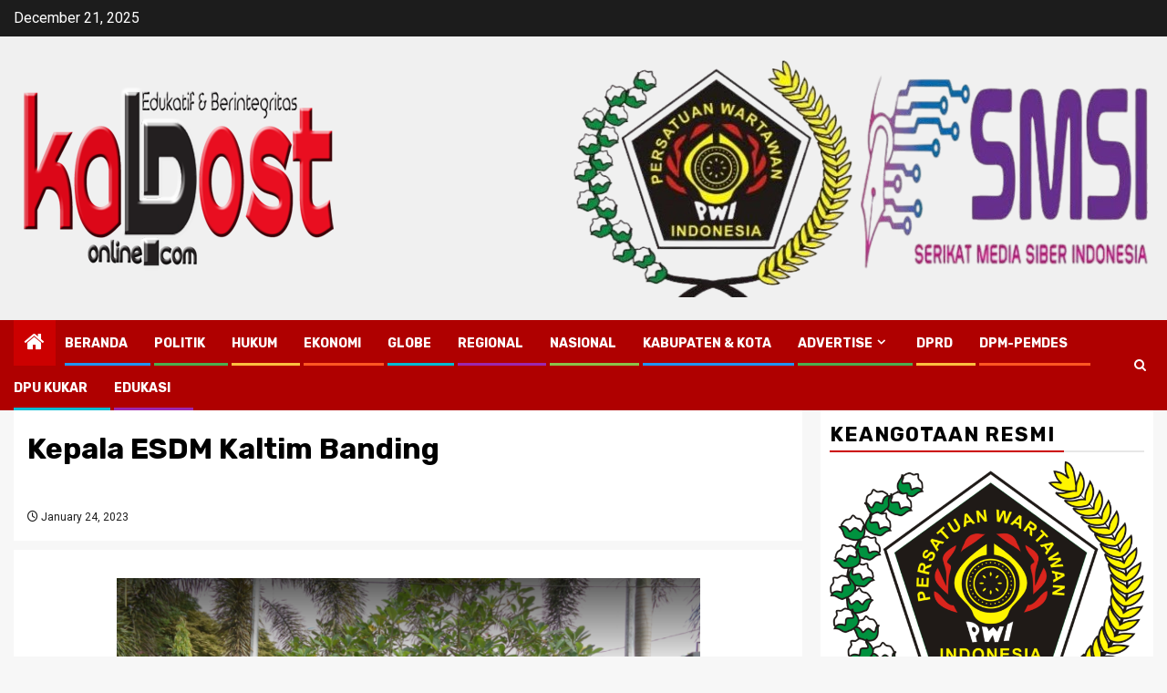

--- FILE ---
content_type: text/html; charset=UTF-8
request_url: https://kalpostonline.com/headline/kepala-esdm-kaltim-banding/2023/
body_size: 24531
content:
    <!doctype html>
<html lang="en-US">
    <head>
        <meta charset="UTF-8">
        <meta name="viewport" content="width=device-width, initial-scale=1">
        <link rel="profile" href="https://gmpg.org/xfn/11">

        <title>Kepala ESDM Kaltim Banding &#8211; kalpostonline.com</title>
<meta name='robots' content='max-image-preview:large' />
	<style>img:is([sizes="auto" i], [sizes^="auto," i]) { contain-intrinsic-size: 3000px 1500px }</style>
	<link rel='dns-prefetch' href='//static.addtoany.com' />
<link rel='dns-prefetch' href='//stats.wp.com' />
<link rel='dns-prefetch' href='//fonts.googleapis.com' />
<link rel='dns-prefetch' href='//jetpack.wordpress.com' />
<link rel='dns-prefetch' href='//s0.wp.com' />
<link rel='dns-prefetch' href='//public-api.wordpress.com' />
<link rel='dns-prefetch' href='//0.gravatar.com' />
<link rel='dns-prefetch' href='//1.gravatar.com' />
<link rel='dns-prefetch' href='//2.gravatar.com' />
<link rel='dns-prefetch' href='//widgets.wp.com' />
<link rel='dns-prefetch' href='//v0.wordpress.com' />
<link rel='dns-prefetch' href='//www.googletagmanager.com' />
<link rel='preconnect' href='//i0.wp.com' />
<link rel='preconnect' href='//c0.wp.com' />
<link rel="alternate" type="application/rss+xml" title="kalpostonline.com &raquo; Feed" href="https://kalpostonline.com/feed/" />
<link rel="alternate" type="application/rss+xml" title="kalpostonline.com &raquo; Comments Feed" href="https://kalpostonline.com/comments/feed/" />
<link rel="alternate" type="application/rss+xml" title="kalpostonline.com &raquo; Kepala ESDM Kaltim Banding Comments Feed" href="https://kalpostonline.com/headline/kepala-esdm-kaltim-banding/2023/feed/" />
		<!-- This site uses the Google Analytics by MonsterInsights plugin v9.9.0 - Using Analytics tracking - https://www.monsterinsights.com/ -->
		<!-- Note: MonsterInsights is not currently configured on this site. The site owner needs to authenticate with Google Analytics in the MonsterInsights settings panel. -->
					<!-- No tracking code set -->
				<!-- / Google Analytics by MonsterInsights -->
		<script type="text/javascript">
/* <![CDATA[ */
window._wpemojiSettings = {"baseUrl":"https:\/\/s.w.org\/images\/core\/emoji\/16.0.1\/72x72\/","ext":".png","svgUrl":"https:\/\/s.w.org\/images\/core\/emoji\/16.0.1\/svg\/","svgExt":".svg","source":{"concatemoji":"https:\/\/kalpostonline.com\/wp-includes\/js\/wp-emoji-release.min.js?ver=6.8.3"}};
/*! This file is auto-generated */
!function(s,n){var o,i,e;function c(e){try{var t={supportTests:e,timestamp:(new Date).valueOf()};sessionStorage.setItem(o,JSON.stringify(t))}catch(e){}}function p(e,t,n){e.clearRect(0,0,e.canvas.width,e.canvas.height),e.fillText(t,0,0);var t=new Uint32Array(e.getImageData(0,0,e.canvas.width,e.canvas.height).data),a=(e.clearRect(0,0,e.canvas.width,e.canvas.height),e.fillText(n,0,0),new Uint32Array(e.getImageData(0,0,e.canvas.width,e.canvas.height).data));return t.every(function(e,t){return e===a[t]})}function u(e,t){e.clearRect(0,0,e.canvas.width,e.canvas.height),e.fillText(t,0,0);for(var n=e.getImageData(16,16,1,1),a=0;a<n.data.length;a++)if(0!==n.data[a])return!1;return!0}function f(e,t,n,a){switch(t){case"flag":return n(e,"\ud83c\udff3\ufe0f\u200d\u26a7\ufe0f","\ud83c\udff3\ufe0f\u200b\u26a7\ufe0f")?!1:!n(e,"\ud83c\udde8\ud83c\uddf6","\ud83c\udde8\u200b\ud83c\uddf6")&&!n(e,"\ud83c\udff4\udb40\udc67\udb40\udc62\udb40\udc65\udb40\udc6e\udb40\udc67\udb40\udc7f","\ud83c\udff4\u200b\udb40\udc67\u200b\udb40\udc62\u200b\udb40\udc65\u200b\udb40\udc6e\u200b\udb40\udc67\u200b\udb40\udc7f");case"emoji":return!a(e,"\ud83e\udedf")}return!1}function g(e,t,n,a){var r="undefined"!=typeof WorkerGlobalScope&&self instanceof WorkerGlobalScope?new OffscreenCanvas(300,150):s.createElement("canvas"),o=r.getContext("2d",{willReadFrequently:!0}),i=(o.textBaseline="top",o.font="600 32px Arial",{});return e.forEach(function(e){i[e]=t(o,e,n,a)}),i}function t(e){var t=s.createElement("script");t.src=e,t.defer=!0,s.head.appendChild(t)}"undefined"!=typeof Promise&&(o="wpEmojiSettingsSupports",i=["flag","emoji"],n.supports={everything:!0,everythingExceptFlag:!0},e=new Promise(function(e){s.addEventListener("DOMContentLoaded",e,{once:!0})}),new Promise(function(t){var n=function(){try{var e=JSON.parse(sessionStorage.getItem(o));if("object"==typeof e&&"number"==typeof e.timestamp&&(new Date).valueOf()<e.timestamp+604800&&"object"==typeof e.supportTests)return e.supportTests}catch(e){}return null}();if(!n){if("undefined"!=typeof Worker&&"undefined"!=typeof OffscreenCanvas&&"undefined"!=typeof URL&&URL.createObjectURL&&"undefined"!=typeof Blob)try{var e="postMessage("+g.toString()+"("+[JSON.stringify(i),f.toString(),p.toString(),u.toString()].join(",")+"));",a=new Blob([e],{type:"text/javascript"}),r=new Worker(URL.createObjectURL(a),{name:"wpTestEmojiSupports"});return void(r.onmessage=function(e){c(n=e.data),r.terminate(),t(n)})}catch(e){}c(n=g(i,f,p,u))}t(n)}).then(function(e){for(var t in e)n.supports[t]=e[t],n.supports.everything=n.supports.everything&&n.supports[t],"flag"!==t&&(n.supports.everythingExceptFlag=n.supports.everythingExceptFlag&&n.supports[t]);n.supports.everythingExceptFlag=n.supports.everythingExceptFlag&&!n.supports.flag,n.DOMReady=!1,n.readyCallback=function(){n.DOMReady=!0}}).then(function(){return e}).then(function(){var e;n.supports.everything||(n.readyCallback(),(e=n.source||{}).concatemoji?t(e.concatemoji):e.wpemoji&&e.twemoji&&(t(e.twemoji),t(e.wpemoji)))}))}((window,document),window._wpemojiSettings);
/* ]]> */
</script>
<link rel='stylesheet' id='wpauthor-blocks-fontawesome-front-css' href='https://kalpostonline.com/wp-content/plugins/wp-post-author/assets/fontawesome/css/all.css?ver=3.6.4' type='text/css' media='all' />
<link rel='stylesheet' id='wpauthor-frontend-block-style-css-css' href='https://kalpostonline.com/wp-content/plugins/wp-post-author/assets/dist/blocks.style.build.css?ver=3.6.4' type='text/css' media='all' />
<link rel='stylesheet' id='jetpack_related-posts-css' href='https://c0.wp.com/p/jetpack/15.2/modules/related-posts/related-posts.css' type='text/css' media='all' />
<link rel='stylesheet' id='dashicons-css' href='https://c0.wp.com/c/6.8.3/wp-includes/css/dashicons.min.css' type='text/css' media='all' />
<link rel='stylesheet' id='post-views-counter-frontend-css' href='https://kalpostonline.com/wp-content/plugins/post-views-counter/css/frontend.min.css?ver=1.5.7' type='text/css' media='all' />
<style id='wp-emoji-styles-inline-css' type='text/css'>

	img.wp-smiley, img.emoji {
		display: inline !important;
		border: none !important;
		box-shadow: none !important;
		height: 1em !important;
		width: 1em !important;
		margin: 0 0.07em !important;
		vertical-align: -0.1em !important;
		background: none !important;
		padding: 0 !important;
	}
</style>
<link rel='stylesheet' id='wp-block-library-css' href='https://c0.wp.com/c/6.8.3/wp-includes/css/dist/block-library/style.min.css' type='text/css' media='all' />
<style id='wp-block-library-theme-inline-css' type='text/css'>
.wp-block-audio :where(figcaption){color:#555;font-size:13px;text-align:center}.is-dark-theme .wp-block-audio :where(figcaption){color:#ffffffa6}.wp-block-audio{margin:0 0 1em}.wp-block-code{border:1px solid #ccc;border-radius:4px;font-family:Menlo,Consolas,monaco,monospace;padding:.8em 1em}.wp-block-embed :where(figcaption){color:#555;font-size:13px;text-align:center}.is-dark-theme .wp-block-embed :where(figcaption){color:#ffffffa6}.wp-block-embed{margin:0 0 1em}.blocks-gallery-caption{color:#555;font-size:13px;text-align:center}.is-dark-theme .blocks-gallery-caption{color:#ffffffa6}:root :where(.wp-block-image figcaption){color:#555;font-size:13px;text-align:center}.is-dark-theme :root :where(.wp-block-image figcaption){color:#ffffffa6}.wp-block-image{margin:0 0 1em}.wp-block-pullquote{border-bottom:4px solid;border-top:4px solid;color:currentColor;margin-bottom:1.75em}.wp-block-pullquote cite,.wp-block-pullquote footer,.wp-block-pullquote__citation{color:currentColor;font-size:.8125em;font-style:normal;text-transform:uppercase}.wp-block-quote{border-left:.25em solid;margin:0 0 1.75em;padding-left:1em}.wp-block-quote cite,.wp-block-quote footer{color:currentColor;font-size:.8125em;font-style:normal;position:relative}.wp-block-quote:where(.has-text-align-right){border-left:none;border-right:.25em solid;padding-left:0;padding-right:1em}.wp-block-quote:where(.has-text-align-center){border:none;padding-left:0}.wp-block-quote.is-large,.wp-block-quote.is-style-large,.wp-block-quote:where(.is-style-plain){border:none}.wp-block-search .wp-block-search__label{font-weight:700}.wp-block-search__button{border:1px solid #ccc;padding:.375em .625em}:where(.wp-block-group.has-background){padding:1.25em 2.375em}.wp-block-separator.has-css-opacity{opacity:.4}.wp-block-separator{border:none;border-bottom:2px solid;margin-left:auto;margin-right:auto}.wp-block-separator.has-alpha-channel-opacity{opacity:1}.wp-block-separator:not(.is-style-wide):not(.is-style-dots){width:100px}.wp-block-separator.has-background:not(.is-style-dots){border-bottom:none;height:1px}.wp-block-separator.has-background:not(.is-style-wide):not(.is-style-dots){height:2px}.wp-block-table{margin:0 0 1em}.wp-block-table td,.wp-block-table th{word-break:normal}.wp-block-table :where(figcaption){color:#555;font-size:13px;text-align:center}.is-dark-theme .wp-block-table :where(figcaption){color:#ffffffa6}.wp-block-video :where(figcaption){color:#555;font-size:13px;text-align:center}.is-dark-theme .wp-block-video :where(figcaption){color:#ffffffa6}.wp-block-video{margin:0 0 1em}:root :where(.wp-block-template-part.has-background){margin-bottom:0;margin-top:0;padding:1.25em 2.375em}
</style>
<link rel='stylesheet' id='mediaelement-css' href='https://c0.wp.com/c/6.8.3/wp-includes/js/mediaelement/mediaelementplayer-legacy.min.css' type='text/css' media='all' />
<link rel='stylesheet' id='wp-mediaelement-css' href='https://c0.wp.com/c/6.8.3/wp-includes/js/mediaelement/wp-mediaelement.min.css' type='text/css' media='all' />
<style id='jetpack-sharing-buttons-style-inline-css' type='text/css'>
.jetpack-sharing-buttons__services-list{display:flex;flex-direction:row;flex-wrap:wrap;gap:0;list-style-type:none;margin:5px;padding:0}.jetpack-sharing-buttons__services-list.has-small-icon-size{font-size:12px}.jetpack-sharing-buttons__services-list.has-normal-icon-size{font-size:16px}.jetpack-sharing-buttons__services-list.has-large-icon-size{font-size:24px}.jetpack-sharing-buttons__services-list.has-huge-icon-size{font-size:36px}@media print{.jetpack-sharing-buttons__services-list{display:none!important}}.editor-styles-wrapper .wp-block-jetpack-sharing-buttons{gap:0;padding-inline-start:0}ul.jetpack-sharing-buttons__services-list.has-background{padding:1.25em 2.375em}
</style>
<style id='global-styles-inline-css' type='text/css'>
:root{--wp--preset--aspect-ratio--square: 1;--wp--preset--aspect-ratio--4-3: 4/3;--wp--preset--aspect-ratio--3-4: 3/4;--wp--preset--aspect-ratio--3-2: 3/2;--wp--preset--aspect-ratio--2-3: 2/3;--wp--preset--aspect-ratio--16-9: 16/9;--wp--preset--aspect-ratio--9-16: 9/16;--wp--preset--color--black: #000000;--wp--preset--color--cyan-bluish-gray: #abb8c3;--wp--preset--color--white: #ffffff;--wp--preset--color--pale-pink: #f78da7;--wp--preset--color--vivid-red: #cf2e2e;--wp--preset--color--luminous-vivid-orange: #ff6900;--wp--preset--color--luminous-vivid-amber: #fcb900;--wp--preset--color--light-green-cyan: #7bdcb5;--wp--preset--color--vivid-green-cyan: #00d084;--wp--preset--color--pale-cyan-blue: #8ed1fc;--wp--preset--color--vivid-cyan-blue: #0693e3;--wp--preset--color--vivid-purple: #9b51e0;--wp--preset--gradient--vivid-cyan-blue-to-vivid-purple: linear-gradient(135deg,rgba(6,147,227,1) 0%,rgb(155,81,224) 100%);--wp--preset--gradient--light-green-cyan-to-vivid-green-cyan: linear-gradient(135deg,rgb(122,220,180) 0%,rgb(0,208,130) 100%);--wp--preset--gradient--luminous-vivid-amber-to-luminous-vivid-orange: linear-gradient(135deg,rgba(252,185,0,1) 0%,rgba(255,105,0,1) 100%);--wp--preset--gradient--luminous-vivid-orange-to-vivid-red: linear-gradient(135deg,rgba(255,105,0,1) 0%,rgb(207,46,46) 100%);--wp--preset--gradient--very-light-gray-to-cyan-bluish-gray: linear-gradient(135deg,rgb(238,238,238) 0%,rgb(169,184,195) 100%);--wp--preset--gradient--cool-to-warm-spectrum: linear-gradient(135deg,rgb(74,234,220) 0%,rgb(151,120,209) 20%,rgb(207,42,186) 40%,rgb(238,44,130) 60%,rgb(251,105,98) 80%,rgb(254,248,76) 100%);--wp--preset--gradient--blush-light-purple: linear-gradient(135deg,rgb(255,206,236) 0%,rgb(152,150,240) 100%);--wp--preset--gradient--blush-bordeaux: linear-gradient(135deg,rgb(254,205,165) 0%,rgb(254,45,45) 50%,rgb(107,0,62) 100%);--wp--preset--gradient--luminous-dusk: linear-gradient(135deg,rgb(255,203,112) 0%,rgb(199,81,192) 50%,rgb(65,88,208) 100%);--wp--preset--gradient--pale-ocean: linear-gradient(135deg,rgb(255,245,203) 0%,rgb(182,227,212) 50%,rgb(51,167,181) 100%);--wp--preset--gradient--electric-grass: linear-gradient(135deg,rgb(202,248,128) 0%,rgb(113,206,126) 100%);--wp--preset--gradient--midnight: linear-gradient(135deg,rgb(2,3,129) 0%,rgb(40,116,252) 100%);--wp--preset--font-size--small: 13px;--wp--preset--font-size--medium: 20px;--wp--preset--font-size--large: 36px;--wp--preset--font-size--x-large: 42px;--wp--preset--spacing--20: 0.44rem;--wp--preset--spacing--30: 0.67rem;--wp--preset--spacing--40: 1rem;--wp--preset--spacing--50: 1.5rem;--wp--preset--spacing--60: 2.25rem;--wp--preset--spacing--70: 3.38rem;--wp--preset--spacing--80: 5.06rem;--wp--preset--shadow--natural: 6px 6px 9px rgba(0, 0, 0, 0.2);--wp--preset--shadow--deep: 12px 12px 50px rgba(0, 0, 0, 0.4);--wp--preset--shadow--sharp: 6px 6px 0px rgba(0, 0, 0, 0.2);--wp--preset--shadow--outlined: 6px 6px 0px -3px rgba(255, 255, 255, 1), 6px 6px rgba(0, 0, 0, 1);--wp--preset--shadow--crisp: 6px 6px 0px rgba(0, 0, 0, 1);}:root { --wp--style--global--content-size: 870px;--wp--style--global--wide-size: 1300px; }:where(body) { margin: 0; }.wp-site-blocks > .alignleft { float: left; margin-right: 2em; }.wp-site-blocks > .alignright { float: right; margin-left: 2em; }.wp-site-blocks > .aligncenter { justify-content: center; margin-left: auto; margin-right: auto; }:where(.wp-site-blocks) > * { margin-block-start: 24px; margin-block-end: 0; }:where(.wp-site-blocks) > :first-child { margin-block-start: 0; }:where(.wp-site-blocks) > :last-child { margin-block-end: 0; }:root { --wp--style--block-gap: 24px; }:root :where(.is-layout-flow) > :first-child{margin-block-start: 0;}:root :where(.is-layout-flow) > :last-child{margin-block-end: 0;}:root :where(.is-layout-flow) > *{margin-block-start: 24px;margin-block-end: 0;}:root :where(.is-layout-constrained) > :first-child{margin-block-start: 0;}:root :where(.is-layout-constrained) > :last-child{margin-block-end: 0;}:root :where(.is-layout-constrained) > *{margin-block-start: 24px;margin-block-end: 0;}:root :where(.is-layout-flex){gap: 24px;}:root :where(.is-layout-grid){gap: 24px;}.is-layout-flow > .alignleft{float: left;margin-inline-start: 0;margin-inline-end: 2em;}.is-layout-flow > .alignright{float: right;margin-inline-start: 2em;margin-inline-end: 0;}.is-layout-flow > .aligncenter{margin-left: auto !important;margin-right: auto !important;}.is-layout-constrained > .alignleft{float: left;margin-inline-start: 0;margin-inline-end: 2em;}.is-layout-constrained > .alignright{float: right;margin-inline-start: 2em;margin-inline-end: 0;}.is-layout-constrained > .aligncenter{margin-left: auto !important;margin-right: auto !important;}.is-layout-constrained > :where(:not(.alignleft):not(.alignright):not(.alignfull)){max-width: var(--wp--style--global--content-size);margin-left: auto !important;margin-right: auto !important;}.is-layout-constrained > .alignwide{max-width: var(--wp--style--global--wide-size);}body .is-layout-flex{display: flex;}.is-layout-flex{flex-wrap: wrap;align-items: center;}.is-layout-flex > :is(*, div){margin: 0;}body .is-layout-grid{display: grid;}.is-layout-grid > :is(*, div){margin: 0;}body{padding-top: 0px;padding-right: 0px;padding-bottom: 0px;padding-left: 0px;}a:where(:not(.wp-element-button)){text-decoration: none;}:root :where(.wp-element-button, .wp-block-button__link){background-color: #32373c;border-width: 0;color: #fff;font-family: inherit;font-size: inherit;line-height: inherit;padding: calc(0.667em + 2px) calc(1.333em + 2px);text-decoration: none;}.has-black-color{color: var(--wp--preset--color--black) !important;}.has-cyan-bluish-gray-color{color: var(--wp--preset--color--cyan-bluish-gray) !important;}.has-white-color{color: var(--wp--preset--color--white) !important;}.has-pale-pink-color{color: var(--wp--preset--color--pale-pink) !important;}.has-vivid-red-color{color: var(--wp--preset--color--vivid-red) !important;}.has-luminous-vivid-orange-color{color: var(--wp--preset--color--luminous-vivid-orange) !important;}.has-luminous-vivid-amber-color{color: var(--wp--preset--color--luminous-vivid-amber) !important;}.has-light-green-cyan-color{color: var(--wp--preset--color--light-green-cyan) !important;}.has-vivid-green-cyan-color{color: var(--wp--preset--color--vivid-green-cyan) !important;}.has-pale-cyan-blue-color{color: var(--wp--preset--color--pale-cyan-blue) !important;}.has-vivid-cyan-blue-color{color: var(--wp--preset--color--vivid-cyan-blue) !important;}.has-vivid-purple-color{color: var(--wp--preset--color--vivid-purple) !important;}.has-black-background-color{background-color: var(--wp--preset--color--black) !important;}.has-cyan-bluish-gray-background-color{background-color: var(--wp--preset--color--cyan-bluish-gray) !important;}.has-white-background-color{background-color: var(--wp--preset--color--white) !important;}.has-pale-pink-background-color{background-color: var(--wp--preset--color--pale-pink) !important;}.has-vivid-red-background-color{background-color: var(--wp--preset--color--vivid-red) !important;}.has-luminous-vivid-orange-background-color{background-color: var(--wp--preset--color--luminous-vivid-orange) !important;}.has-luminous-vivid-amber-background-color{background-color: var(--wp--preset--color--luminous-vivid-amber) !important;}.has-light-green-cyan-background-color{background-color: var(--wp--preset--color--light-green-cyan) !important;}.has-vivid-green-cyan-background-color{background-color: var(--wp--preset--color--vivid-green-cyan) !important;}.has-pale-cyan-blue-background-color{background-color: var(--wp--preset--color--pale-cyan-blue) !important;}.has-vivid-cyan-blue-background-color{background-color: var(--wp--preset--color--vivid-cyan-blue) !important;}.has-vivid-purple-background-color{background-color: var(--wp--preset--color--vivid-purple) !important;}.has-black-border-color{border-color: var(--wp--preset--color--black) !important;}.has-cyan-bluish-gray-border-color{border-color: var(--wp--preset--color--cyan-bluish-gray) !important;}.has-white-border-color{border-color: var(--wp--preset--color--white) !important;}.has-pale-pink-border-color{border-color: var(--wp--preset--color--pale-pink) !important;}.has-vivid-red-border-color{border-color: var(--wp--preset--color--vivid-red) !important;}.has-luminous-vivid-orange-border-color{border-color: var(--wp--preset--color--luminous-vivid-orange) !important;}.has-luminous-vivid-amber-border-color{border-color: var(--wp--preset--color--luminous-vivid-amber) !important;}.has-light-green-cyan-border-color{border-color: var(--wp--preset--color--light-green-cyan) !important;}.has-vivid-green-cyan-border-color{border-color: var(--wp--preset--color--vivid-green-cyan) !important;}.has-pale-cyan-blue-border-color{border-color: var(--wp--preset--color--pale-cyan-blue) !important;}.has-vivid-cyan-blue-border-color{border-color: var(--wp--preset--color--vivid-cyan-blue) !important;}.has-vivid-purple-border-color{border-color: var(--wp--preset--color--vivid-purple) !important;}.has-vivid-cyan-blue-to-vivid-purple-gradient-background{background: var(--wp--preset--gradient--vivid-cyan-blue-to-vivid-purple) !important;}.has-light-green-cyan-to-vivid-green-cyan-gradient-background{background: var(--wp--preset--gradient--light-green-cyan-to-vivid-green-cyan) !important;}.has-luminous-vivid-amber-to-luminous-vivid-orange-gradient-background{background: var(--wp--preset--gradient--luminous-vivid-amber-to-luminous-vivid-orange) !important;}.has-luminous-vivid-orange-to-vivid-red-gradient-background{background: var(--wp--preset--gradient--luminous-vivid-orange-to-vivid-red) !important;}.has-very-light-gray-to-cyan-bluish-gray-gradient-background{background: var(--wp--preset--gradient--very-light-gray-to-cyan-bluish-gray) !important;}.has-cool-to-warm-spectrum-gradient-background{background: var(--wp--preset--gradient--cool-to-warm-spectrum) !important;}.has-blush-light-purple-gradient-background{background: var(--wp--preset--gradient--blush-light-purple) !important;}.has-blush-bordeaux-gradient-background{background: var(--wp--preset--gradient--blush-bordeaux) !important;}.has-luminous-dusk-gradient-background{background: var(--wp--preset--gradient--luminous-dusk) !important;}.has-pale-ocean-gradient-background{background: var(--wp--preset--gradient--pale-ocean) !important;}.has-electric-grass-gradient-background{background: var(--wp--preset--gradient--electric-grass) !important;}.has-midnight-gradient-background{background: var(--wp--preset--gradient--midnight) !important;}.has-small-font-size{font-size: var(--wp--preset--font-size--small) !important;}.has-medium-font-size{font-size: var(--wp--preset--font-size--medium) !important;}.has-large-font-size{font-size: var(--wp--preset--font-size--large) !important;}.has-x-large-font-size{font-size: var(--wp--preset--font-size--x-large) !important;}
:root :where(.wp-block-pullquote){font-size: 1.5em;line-height: 1.6;}
</style>
<link rel='stylesheet' id='lightSlider-css' href='https://kalpostonline.com/wp-content/plugins/hootkit/assets/lightSlider.min.css?ver=1.1.2' type='text/css' media='' />
<link rel='stylesheet' id='font-awesome-css' href='https://kalpostonline.com/wp-content/plugins/hootkit/assets/font-awesome.min.css?ver=5.0.10' type='text/css' media='' />
<link rel='stylesheet' id='hootkit-css' href='https://kalpostonline.com/wp-content/plugins/hootkit/assets/hootkit.css?ver=2.0.21' type='text/css' media='' />
<link rel='stylesheet' id='magcess-google-fonts-css' href='https://fonts.googleapis.com/css?family=Roboto:100,300,400,500,700' type='text/css' media='all' />
<link rel='stylesheet' id='sidr-css' href='https://kalpostonline.com/wp-content/themes/newsphere/assets/sidr/css/sidr.bare.css?ver=6.8.3' type='text/css' media='all' />
<link rel='stylesheet' id='bootstrap-css' href='https://kalpostonline.com/wp-content/themes/newsphere/assets/bootstrap/css/bootstrap.min.css?ver=6.8.3' type='text/css' media='all' />
<link rel='stylesheet' id='newsphere-style-css' href='https://kalpostonline.com/wp-content/themes/newsphere/style.css?ver=6.8.3' type='text/css' media='all' />
<link rel='stylesheet' id='magcess-css' href='https://kalpostonline.com/wp-content/themes/magcess/style.css?ver=1.0.4' type='text/css' media='all' />
<link rel='stylesheet' id='aft-icons-css' href='https://kalpostonline.com/wp-content/themes/newsphere/assets/icons/style.css?ver=6.8.3' type='text/css' media='all' />
<link rel='stylesheet' id='swiper-slider-css' href='https://kalpostonline.com/wp-content/themes/newsphere/assets/swiper/css/swiper-bundle.min.css?ver=6.8.3' type='text/css' media='all' />
<link rel='stylesheet' id='magnific-popup-css' href='https://kalpostonline.com/wp-content/themes/newsphere/assets/magnific-popup/magnific-popup.css?ver=6.8.3' type='text/css' media='all' />
<link rel='stylesheet' id='newsphere-google-fonts-css' href='https://fonts.googleapis.com/css?family=Roboto:400,500,700|Rubik:400,500,700&#038;subset=latin,latin-ext' type='text/css' media='all' />
<link rel='stylesheet' id='jetpack_likes-css' href='https://c0.wp.com/p/jetpack/15.2/modules/likes/style.css' type='text/css' media='all' />
<link rel='stylesheet' id='jetpack-subscriptions-css' href='https://c0.wp.com/p/jetpack/15.2/_inc/build/subscriptions/subscriptions.min.css' type='text/css' media='all' />
<link rel='stylesheet' id='awpa-wp-post-author-styles-css' href='https://kalpostonline.com/wp-content/plugins/wp-post-author/assets/css/awpa-frontend-style.css?ver=3.6.4' type='text/css' media='all' />
<style id='awpa-wp-post-author-styles-inline-css' type='text/css'>

                .wp_post_author_widget .wp-post-author-meta .awpa-display-name > a:hover,
                body .wp-post-author-wrap .awpa-display-name > a:hover {
                    color: #af0000;
                }
                .wp-post-author-meta .wp-post-author-meta-more-posts a.awpa-more-posts:hover, 
                .awpa-review-field .right-star .awpa-rating-button:not(:disabled):hover {
                    color: #af0000;
                    border-color: #af0000;
                }
            
</style>
<link rel='stylesheet' id='addtoany-css' href='https://kalpostonline.com/wp-content/plugins/add-to-any/addtoany.min.css?ver=1.16' type='text/css' media='all' />
<style id='addtoany-inline-css' type='text/css'>
@media screen and (min-width:600px){
.a2a_floating_style.a2a_default_style{display:none;}
}
</style>
<link rel='stylesheet' id='sharedaddy-css' href='https://c0.wp.com/p/jetpack/15.2/modules/sharedaddy/sharing.css' type='text/css' media='all' />
<link rel='stylesheet' id='social-logos-css' href='https://c0.wp.com/p/jetpack/15.2/_inc/social-logos/social-logos.min.css' type='text/css' media='all' />
<script type="text/javascript" id="jetpack_related-posts-js-extra">
/* <![CDATA[ */
var related_posts_js_options = {"post_heading":"h4"};
/* ]]> */
</script>
<script type="text/javascript" src="https://c0.wp.com/p/jetpack/15.2/_inc/build/related-posts/related-posts.min.js" id="jetpack_related-posts-js"></script>
<script type="text/javascript" id="addtoany-core-js-before">
/* <![CDATA[ */
window.a2a_config=window.a2a_config||{};a2a_config.callbacks=[];a2a_config.overlays=[];a2a_config.templates={};
/* ]]> */
</script>
<script type="text/javascript" defer src="https://static.addtoany.com/menu/page.js" id="addtoany-core-js"></script>
<script type="text/javascript" src="https://c0.wp.com/c/6.8.3/wp-includes/js/jquery/jquery.min.js" id="jquery-core-js"></script>
<script type="text/javascript" src="https://c0.wp.com/c/6.8.3/wp-includes/js/jquery/jquery-migrate.min.js" id="jquery-migrate-js"></script>
<script type="text/javascript" defer src="https://kalpostonline.com/wp-content/plugins/add-to-any/addtoany.min.js?ver=1.1" id="addtoany-jquery-js"></script>
<script type="text/javascript" src="https://kalpostonline.com/wp-content/plugins/wp-post-author/assets/js/awpa-frontend-scripts.js?ver=3.6.4" id="awpa-custom-bg-scripts-js"></script>
<link rel="https://api.w.org/" href="https://kalpostonline.com/wp-json/" /><link rel="alternate" title="JSON" type="application/json" href="https://kalpostonline.com/wp-json/wp/v2/posts/7533" /><link rel="EditURI" type="application/rsd+xml" title="RSD" href="https://kalpostonline.com/xmlrpc.php?rsd" />
<meta name="generator" content="WordPress 6.8.3" />
<link rel="canonical" href="https://kalpostonline.com/headline/kepala-esdm-kaltim-banding/2023/" />
<link rel='shortlink' href='https://kalpostonline.com/?p=7533' />
<link rel="alternate" title="oEmbed (JSON)" type="application/json+oembed" href="https://kalpostonline.com/wp-json/oembed/1.0/embed?url=https%3A%2F%2Fkalpostonline.com%2Fheadline%2Fkepala-esdm-kaltim-banding%2F2023%2F" />
<link rel="alternate" title="oEmbed (XML)" type="text/xml+oembed" href="https://kalpostonline.com/wp-json/oembed/1.0/embed?url=https%3A%2F%2Fkalpostonline.com%2Fheadline%2Fkepala-esdm-kaltim-banding%2F2023%2F&#038;format=xml" />
<meta name="generator" content="Site Kit by Google 1.168.0" />	<style>img#wpstats{display:none}</style>
		<link rel="pingback" href="https://kalpostonline.com/xmlrpc.php">        <style type="text/css">
                        .site-title,
            .site-description {
                position: absolute;
                clip: rect(1px, 1px, 1px, 1px);
                display: none;
            }

            
                        body.aft-light-mode .aft-blocks.banner-carousel-1-wrap ,
            body.aft-dark-mode .aft-blocks.banner-carousel-1-wrap ,
            body.aft-default-mode .aft-blocks.banner-carousel-1-wrap {
                background-image: url( https://i0.wp.com/kalpostonline.com/wp-content/uploads/2025/11/cropped-stock-photo-whirling-gold-particles-in-red-fluid-magical-waves-of-golden-glittering-particles-in-different-2293205671.jpg?fit=1499%2C826&ssl=1);

            }

            
            .elementor-default .elementor-section.elementor-section-full_width > .elementor-container,
            .elementor-default .elementor-section.elementor-section-boxed > .elementor-container,
            .elementor-page .elementor-section.elementor-section-full_width > .elementor-container,
            .elementor-page .elementor-section.elementor-section-boxed > .elementor-container{
                max-width: 1300px;
            }

            .container-wrapper .elementor {
                max-width: 100%;
            }

            .align-content-left .elementor-section-stretched,
            .align-content-right .elementor-section-stretched {
                max-width: 100%;
                left: 0 !important;
            }
        

        </style>
        
<!-- Jetpack Open Graph Tags -->
<meta property="og:type" content="article" />
<meta property="og:title" content="Kepala ESDM Kaltim Banding" />
<meta property="og:url" content="https://kalpostonline.com/headline/kepala-esdm-kaltim-banding/2023/" />
<meta property="og:description" content="Kantor Dinas ESDM Kaltim SAMARINDA, KALPOSTONLINE | Dua perusahaan pertambangan menggugat Kepala Dinas Energi dan Sumber Daya Mineral Kalimantan Timur ke Pengadilan Tata Usaha Negara (PTUN). Perusa…" />
<meta property="article:published_time" content="2023-01-24T01:16:11+00:00" />
<meta property="article:modified_time" content="2024-05-21T09:57:00+00:00" />
<meta property="og:site_name" content="kalpostonline.com" />
<meta property="og:image" content="https://i0.wp.com/kalpostonline.com/wp-content/uploads/2022/04/dinas-esdm-kaltim.png?fit=777%2C431&#038;ssl=1" />
<meta property="og:image:width" content="777" />
<meta property="og:image:height" content="431" />
<meta property="og:image:alt" content="" />
<meta property="og:locale" content="en_US" />
<meta name="twitter:text:title" content="Kepala ESDM Kaltim Banding" />
<meta name="twitter:image" content="https://i0.wp.com/kalpostonline.com/wp-content/uploads/2022/04/dinas-esdm-kaltim.png?fit=777%2C431&#038;ssl=1&#038;w=640" />
<meta name="twitter:card" content="summary_large_image" />

<!-- End Jetpack Open Graph Tags -->
<link rel="icon" href="https://i0.wp.com/kalpostonline.com/wp-content/uploads/2020/01/cropped-kalpost-baru-log-ol-copy.jpg?fit=32%2C32&#038;ssl=1" sizes="32x32" />
<link rel="icon" href="https://i0.wp.com/kalpostonline.com/wp-content/uploads/2020/01/cropped-kalpost-baru-log-ol-copy.jpg?fit=192%2C192&#038;ssl=1" sizes="192x192" />
<link rel="apple-touch-icon" href="https://i0.wp.com/kalpostonline.com/wp-content/uploads/2020/01/cropped-kalpost-baru-log-ol-copy.jpg?fit=180%2C180&#038;ssl=1" />
<meta name="msapplication-TileImage" content="https://i0.wp.com/kalpostonline.com/wp-content/uploads/2020/01/cropped-kalpost-baru-log-ol-copy.jpg?fit=270%2C270&#038;ssl=1" />
		<style type="text/css" id="wp-custom-css">
			p {
    font-size: 20px;
}		</style>
		    </head>

<body data-rsssl=1 class="wp-singular post-template-default single single-post postid-7533 single-format-standard wp-custom-logo wp-embed-responsive wp-theme-newsphere wp-child-theme-magcess aft-default-mode aft-sticky-sidebar aft-hide-date-author-in-list aft-transparent-main-banner-box default-content-layout single-content-mode-default align-content-left">
    

<div id="page" class="site">
    <a class="skip-link screen-reader-text" href="#content">Skip to content</a>


    <header id="masthead" class="header-style1 header-layout-1">

          <div class="top-header">
        <div class="container-wrapper">
            <div class="top-bar-flex">
                <div class="top-bar-left col-2">

                    
                    <div class="date-bar-left">
                                                    <span class="topbar-date">
                                        December 21, 2025                                    </span>

                                            </div>
                </div>

                <div class="top-bar-right col-2">
  						<span class="aft-small-social-menu">
  							  						</span>
                </div>
            </div>
        </div>

    </div>
<div class="main-header " data-background="">
    <div class="container-wrapper">
        <div class="af-container-row af-flex-container">
            <div class="col-3 float-l pad">
                <div class="logo-brand">
                    <div class="site-branding">
                        <a href="https://kalpostonline.com/" class="custom-logo-link" rel="home"><img width="363" height="210" src="https://i0.wp.com/kalpostonline.com/wp-content/uploads/2020/08/kalpost-dipake-Copy1-1.png?fit=363%2C210&amp;ssl=1" class="custom-logo" alt="kalpostonline.com" decoding="async" fetchpriority="high" data-attachment-id="3106" data-permalink="https://kalpostonline.com/kalpost-dipake-copy1-2/" data-orig-file="https://i0.wp.com/kalpostonline.com/wp-content/uploads/2020/08/kalpost-dipake-Copy1-1.png?fit=363%2C210&amp;ssl=1" data-orig-size="363,210" data-comments-opened="1" data-image-meta="{&quot;aperture&quot;:&quot;0&quot;,&quot;credit&quot;:&quot;&quot;,&quot;camera&quot;:&quot;&quot;,&quot;caption&quot;:&quot;&quot;,&quot;created_timestamp&quot;:&quot;0&quot;,&quot;copyright&quot;:&quot;&quot;,&quot;focal_length&quot;:&quot;0&quot;,&quot;iso&quot;:&quot;0&quot;,&quot;shutter_speed&quot;:&quot;0&quot;,&quot;title&quot;:&quot;&quot;,&quot;orientation&quot;:&quot;0&quot;}" data-image-title="kalpost dipake" data-image-description="" data-image-caption="" data-medium-file="https://i0.wp.com/kalpostonline.com/wp-content/uploads/2020/08/kalpost-dipake-Copy1-1.png?fit=363%2C210&amp;ssl=1" data-large-file="https://i0.wp.com/kalpostonline.com/wp-content/uploads/2020/08/kalpost-dipake-Copy1-1.png?fit=363%2C210&amp;ssl=1" /></a>                            <p class="site-title font-family-1">
                                <a href="https://kalpostonline.com/"
                                   rel="home">kalpostonline.com</a>
                            </p>
                        
                                                    <p class="site-description">Edukatif &amp; Berintegritas</p>
                                            </div>
                </div>
            </div>
            <div class="col-66 float-l pad">
                            <div class="banner-promotions-wrapper">
                                    <div class="promotion-section">
                        <a href="https://kalpostonline.com/header-banner-gif" target="_blank">
                            <img width="639" height="261" src="https://i0.wp.com/kalpostonline.com/wp-content/uploads/2025/01/cropped-snapedit_1736387092566.jpg-removebg-preview.png?fit=639%2C261&amp;ssl=1" class="attachment-full size-full" alt="" decoding="async" srcset="https://i0.wp.com/kalpostonline.com/wp-content/uploads/2025/01/cropped-snapedit_1736387092566.jpg-removebg-preview.png?w=639&amp;ssl=1 639w, https://i0.wp.com/kalpostonline.com/wp-content/uploads/2025/01/cropped-snapedit_1736387092566.jpg-removebg-preview.png?resize=600%2C245&amp;ssl=1 600w" sizes="(max-width: 639px) 100vw, 639px" data-attachment-id="13268" data-permalink="https://kalpostonline.com/cropped-snapedit_1736387092566-jpg-removebg-preview-png/" data-orig-file="https://i0.wp.com/kalpostonline.com/wp-content/uploads/2025/01/cropped-snapedit_1736387092566.jpg-removebg-preview.png?fit=639%2C261&amp;ssl=1" data-orig-size="639,261" data-comments-opened="1" data-image-meta="{&quot;aperture&quot;:&quot;0&quot;,&quot;credit&quot;:&quot;&quot;,&quot;camera&quot;:&quot;&quot;,&quot;caption&quot;:&quot;&quot;,&quot;created_timestamp&quot;:&quot;0&quot;,&quot;copyright&quot;:&quot;&quot;,&quot;focal_length&quot;:&quot;0&quot;,&quot;iso&quot;:&quot;0&quot;,&quot;shutter_speed&quot;:&quot;0&quot;,&quot;title&quot;:&quot;&quot;,&quot;orientation&quot;:&quot;0&quot;}" data-image-title="cropped-snapedit_1736387092566.jpg-removebg-preview.png" data-image-description="&lt;p&gt;https://kalpostonline.com/wp-content/uploads/2025/01/cropped-snapedit_1736387092566.jpg-removebg-preview.png&lt;/p&gt;
" data-image-caption="" data-medium-file="https://i0.wp.com/kalpostonline.com/wp-content/uploads/2025/01/cropped-snapedit_1736387092566.jpg-removebg-preview.png?fit=600%2C245&amp;ssl=1" data-large-file="https://i0.wp.com/kalpostonline.com/wp-content/uploads/2025/01/cropped-snapedit_1736387092566.jpg-removebg-preview.png?fit=639%2C261&amp;ssl=1" />                        </a>
                    </div>
                                

            </div>
            <!-- Trending line END -->
                        </div>
        </div>
    </div>

</div>

      <div class="header-menu-part">
        <div id="main-navigation-bar" class="bottom-bar">
          <div class="navigation-section-wrapper">
            <div class="container-wrapper">
              <div class="header-middle-part">
                <div class="navigation-container">
                  <nav class="main-navigation clearfix">
                                          <span class="aft-home-icon">
                                                <a href="https://kalpostonline.com" aria-label="Home">
                          <i class="fa fa-home" aria-hidden="true"></i>
                        </a>
                      </span>
                                        <div class="aft-dynamic-navigation-elements">
                      <button class="toggle-menu" aria-controls="primary-menu" aria-expanded="false">
                        <span class="screen-reader-text">
                          Primary Menu                        </span>
                        <i class="ham"></i>
                      </button>


                      <div class="menu main-menu menu-desktop show-menu-border"><ul id="primary-menu" class="menu"><li id="menu-item-591" class="menu-item menu-item-type-custom menu-item-object-custom menu-item-home menu-item-591"><a href="https://kalpostonline.com">BERANDA</a></li>
<li id="menu-item-592" class="menu-item menu-item-type-taxonomy menu-item-object-category menu-item-592"><a href="https://kalpostonline.com/category/politik/">POLITIK</a></li>
<li id="menu-item-596" class="menu-item menu-item-type-taxonomy menu-item-object-category menu-item-596"><a href="https://kalpostonline.com/category/hukum/">HUKUM</a></li>
<li id="menu-item-5057" class="menu-item menu-item-type-taxonomy menu-item-object-category menu-item-5057"><a href="https://kalpostonline.com/category/ekonomi/">EKONOMI</a></li>
<li id="menu-item-1920" class="menu-item menu-item-type-taxonomy menu-item-object-category menu-item-1920"><a href="https://kalpostonline.com/category/dunia/">GLOBE</a></li>
<li id="menu-item-351" class="menu-item menu-item-type-taxonomy menu-item-object-category current-post-ancestor current-menu-parent current-post-parent menu-item-351"><a href="https://kalpostonline.com/category/regional/">REGIONAL</a></li>
<li id="menu-item-593" class="menu-item menu-item-type-taxonomy menu-item-object-category menu-item-593"><a href="https://kalpostonline.com/category/nasional/">NASIONAL</a></li>
<li id="menu-item-1919" class="menu-item menu-item-type-taxonomy menu-item-object-category menu-item-1919"><a href="https://kalpostonline.com/category/kaltim/">KABUPATEN &amp; KOTA</a></li>
<li id="menu-item-1921" class="menu-item menu-item-type-taxonomy menu-item-object-category menu-item-has-children menu-item-1921"><a href="https://kalpostonline.com/category/advertorial/">ADVERTISE</a>
<ul class="sub-menu">
	<li id="menu-item-18016" class="menu-item menu-item-type-taxonomy menu-item-object-category menu-item-18016"><a href="https://kalpostonline.com/category/advertorial/bara-kaltim/">Bara Kaltim</a></li>
</ul>
</li>
<li id="menu-item-965" class="menu-item menu-item-type-taxonomy menu-item-object-category menu-item-965"><a href="https://kalpostonline.com/category/parlementaria/">DPRD</a></li>
<li id="menu-item-8957" class="menu-item menu-item-type-taxonomy menu-item-object-category menu-item-8957"><a href="https://kalpostonline.com/category/dpm-pemdes/">DPM-PEMDES</a></li>
<li id="menu-item-11463" class="menu-item menu-item-type-taxonomy menu-item-object-category menu-item-11463"><a href="https://kalpostonline.com/category/dpu-kukar/">DPU KUKAR</a></li>
<li id="menu-item-8954" class="menu-item menu-item-type-taxonomy menu-item-object-category menu-item-8954"><a href="https://kalpostonline.com/category/edukasi/">EDUKASI</a></li>
</ul></div>                    </div>

                  </nav>
                </div>
              </div>
              <div class="header-right-part">

                                <div class="af-search-wrap">
                  <div class="search-overlay">
                    <a href="#" title="Search" class="search-icon">
                      <i class="fa fa-search"></i>
                    </a>
                    <div class="af-search-form">
                      <form role="search" method="get" class="search-form" action="https://kalpostonline.com/">
				<label>
					<span class="screen-reader-text">Search for:</span>
					<input type="search" class="search-field" placeholder="Search &hellip;" value="" name="s" />
				</label>
				<input type="submit" class="search-submit" value="Search" />
			</form>                    </div>
                  </div>
                </div>
              </div>
            </div>
          </div>
        </div>
      </div>
    </header>

    <!-- end slider-section -->

        <div id="content" class="container-wrapper">
        <div id="primary" class="content-area">
            <main id="main" class="site-main">
                                    <article id="post-7533" class="af-single-article post-7533 post type-post status-publish format-standard hentry category-headline category-regional">
                        <div class="entry-content-wrap read-single">
                                    <header class="entry-header pos-rel ">
            <div class="read-details marg-btm-lr">
                <div class="entry-header-details">
                                            <div class="figure-categories figure-categories-bg">
                                                    </div>
                    

                    <h1 class="entry-title">Kepala ESDM Kaltim Banding</h1>
                                            <span class="min-read-post-format">
                                                                                </span>
                        <div class="entry-meta">
                            
            <span class="author-links">

                            <span class="item-metadata posts-date">
                <i class="fa fa-clock-o"></i>
                    January 24, 2023            </span>
                            
        </span>
                                </div>


                                                            </div>
            </div>

                            <div class="read-img pos-rel">
                                        <span class="min-read-post-format">

                                            </span>

                </div>
                    </header><!-- .entry-header -->

        <!-- end slider-section -->
                                    

    <div class="color-pad">
        <div class="entry-content read-details color-tp-pad no-color-pad">
            
<div class="wp-block-image"><figure class="aligncenter size-large"><img data-recalc-dims="1" decoding="async" width="640" height="355" data-attachment-id="5531" data-permalink="https://kalpostonline.com/dinas-esdm-kaltim/" data-orig-file="https://i0.wp.com/kalpostonline.com/wp-content/uploads/2022/04/dinas-esdm-kaltim.png?fit=777%2C431&amp;ssl=1" data-orig-size="777,431" data-comments-opened="1" data-image-meta="{&quot;aperture&quot;:&quot;0&quot;,&quot;credit&quot;:&quot;&quot;,&quot;camera&quot;:&quot;&quot;,&quot;caption&quot;:&quot;&quot;,&quot;created_timestamp&quot;:&quot;0&quot;,&quot;copyright&quot;:&quot;&quot;,&quot;focal_length&quot;:&quot;0&quot;,&quot;iso&quot;:&quot;0&quot;,&quot;shutter_speed&quot;:&quot;0&quot;,&quot;title&quot;:&quot;&quot;,&quot;orientation&quot;:&quot;0&quot;}" data-image-title="dinas esdm kaltim" data-image-description="" data-image-caption="&lt;p&gt;Kantor Dinas ESDM Kaltim&lt;/p&gt;
" data-medium-file="https://i0.wp.com/kalpostonline.com/wp-content/uploads/2022/04/dinas-esdm-kaltim.png?fit=600%2C333&amp;ssl=1" data-large-file="https://i0.wp.com/kalpostonline.com/wp-content/uploads/2022/04/dinas-esdm-kaltim.png?fit=640%2C355&amp;ssl=1" src="https://i0.wp.com/kalpostonline.com/wp-content/uploads/2022/04/dinas-esdm-kaltim.png?resize=640%2C355&#038;ssl=1" alt="" class="wp-image-5531" srcset="https://i0.wp.com/kalpostonline.com/wp-content/uploads/2022/04/dinas-esdm-kaltim.png?w=777&amp;ssl=1 777w, https://i0.wp.com/kalpostonline.com/wp-content/uploads/2022/04/dinas-esdm-kaltim.png?resize=600%2C333&amp;ssl=1 600w, https://i0.wp.com/kalpostonline.com/wp-content/uploads/2022/04/dinas-esdm-kaltim.png?resize=768%2C426&amp;ssl=1 768w" sizes="(max-width: 640px) 100vw, 640px" /><figcaption>Kantor Dinas ESDM Kaltim</figcaption></figure></div>



<p><strong>SAMARINDA, KALPOSTONLINE |</strong> Dua perusahaan pertambangan menggugat Kepala Dinas Energi dan Sumber Daya Mineral Kalimantan Timur ke Pengadilan Tata Usaha Negara (PTUN). Perusahaan itu adalah PT. Sinar Ashri dengan Nomor Perkara 31/G/TF/2022/PTUN.SMD tanggal pendaftaran Selasa 23 Agustus 2022. Gugatan selanjutnya dilayangkan oleh PT. Buana Persada Ashri dengan Nomor Perkara 32/G/TF/2022/PTUN.SMD tertanggal Selasa, 23 Agustus 2022 dengan klasifikasi perkara Tindakan Administrasi Pemerintah/Tindakan Faktual.    </p>



<p>Untuk PT. Sinar Ashri dalam amar putusanya Hakim mengabulkan Gugatan Penggugat untuk seluruhnya. Menyatakan Tindakan Tergugat berupa tidak mengikutsertakan Izin Usaha Pertambangan (IUP) atas nama PT. SINAR ASHRI dalam daftar yang diajukan ke Kementerian Energi Sumber Daya dan Mineral (ESDM) untuk dilakukan rekonsiliasi dan dimasukkan dalam database Direktorat Jenderal Mineral dan Batubara (Ditjen Minerba) pada Kementerian ESDM, adalah Perbuatan Melanggar Hukum Oleh Badan dan/atau Pejabat Pemerintahan (onrechtmatige overheidsdaad).     </p>



<p>Mewajibkan Tergugat untuk memproses pengiriman Izin Usaha Pertambangan (IUP) milik PENGGUGAT PT. SINAR ASHRI agar dapat dimasukkan dalam daftar rekonsiliasi sehingga menjadi database Direktorat Jenderal Mineral dan Batubara (Ditjen Minerba) Kementerian Energi Sumber Daya dan Mineral (ESDM. Menghukum Tergugat membayar biaya perkara yang timbul akibat sengketa ini sebesar Rp. 496.000,- (Empat Ratus Sembilan Puluh Enam Ribu Rupiah).     </p>



<p>Putusan yang sama juga di dapat PT. Buana Persada dengan Nomor Perkara 32/G/TF/2022/PTUN.SMD, Klasifikasi Perkara Tindakan Administrasi Pemerintah atau Tindakan Faktual.Tanggal pendaftaran Senin, 23 Agustus 2022. Majelis Hakim dalam amar putusanya mengabulkan gugatan untuk seluruhnya. Menyatakan Tindakan Tergugat berupa tidak mengikutsertakan Izin Usaha Pertambangan (IUP) atas nama PT. Buana Persada Asri dalam daftar yang diajukan ke Kementerian Energi Sumber Daya dan Mineral (ESDM) untuk dilakukan rekonsiliasi dan dimasukkan dalam database Direktorat Jenderal Mineral dan Batubara (Ditjen Minerba) pada Kementerian ESDM, adalah Perbuatan Melanggar Hukum Oleh Badan dan/atau Pejabat Pemerintahan (onrechtmatige overheidsdaad).      </p>



<p>Mewajibkan Tergugat untuk memproses pengiriman Izin Usaha Pertambangan (IUP) milik PENGGUGAT PT. Buana Persada Asri agar dapat dimasukkan dalam daftar rekonsiliasi sehingga menjadi database Direktorat Jenderal Mineral dan Batubara (Ditjen Minerba) Kementerian Energi Sumber Daya dan Mineral (ESDM); Menghukum Tergugat membayar biaya perkara yang timbul akibat sengketa ini sebesar Rp. 496.000,- (Empat Ratus Sembilan Puluh Enam Ribu Rupiah). Putusan ke dua perusahaan itu dibacakan pada Rabu Januari 2023.      </p>



<p>Kepala Dinas Energi dan Sumber Daya Mineral Provinsi Kalimantan Timur tidak tinggal diam dengan putusan tersebut. Kadis melakukan Upaya banding untuk kedua perusahaan, permohonan banding pun didaftarkan Selasa 17 Januari 2023 sebagaimana dilansir situs Pengadilan Tata Usaha Negara (PTUN) Samarinda. (AZ)</p>
        <h3 class="awpa-title">Admin</h3>
                        <div class="wp-post-author-wrap wp-post-author-shortcode left">
                                                                <div class="awpa-tab-content active" id="2_awpa-tab1">
                                    <div class="wp-post-author">
            <div class="awpa-img awpa-author-block round">
                <a href="https://kalpostonline.com/author/redaksi1/"></a>
               
               
            </div>
            <div class="wp-post-author-meta awpa-author-block">
                <h4 class="awpa-display-name">
                    <a href="https://kalpostonline.com/author/redaksi1/">redaksi 01</a>
                    
                </h4>
                

                
                <div class="wp-post-author-meta-bio">
                                    </div>
                <div class="wp-post-author-meta-more-posts">
                    <p class="awpa-more-posts square">
                        <a href="https://kalpostonline.com/author/redaksi1/" class="awpa-more-posts">See author&#039;s posts</a>
                    </p>
                </div>
                                    <ul class="awpa-contact-info round">
                                                                                                                                                            </ul>
                            </div>
        </div>

                                </div>
                                                            </div>
                <div class="post-views content-post post-7533 entry-meta load-static">
				<span class="post-views-icon dashicons dashicons-chart-bar"></span> <span class="post-views-label">Anda Pembaca ke</span> <span class="post-views-count">1,847</span>
			</div><div class="sharedaddy sd-sharing-enabled"><div class="robots-nocontent sd-block sd-social sd-social-icon sd-sharing"><h3 class="sd-title">Bagikan:</h3><div class="sd-content"><ul><li class="share-twitter"><a rel="nofollow noopener noreferrer"
				data-shared="sharing-twitter-7533"
				class="share-twitter sd-button share-icon no-text"
				href="https://kalpostonline.com/headline/kepala-esdm-kaltim-banding/2023/?share=twitter"
				target="_blank"
				aria-labelledby="sharing-twitter-7533"
				>
				<span id="sharing-twitter-7533" hidden>Click to share on X (Opens in new window)</span>
				<span>X</span>
			</a></li><li class="share-facebook"><a rel="nofollow noopener noreferrer"
				data-shared="sharing-facebook-7533"
				class="share-facebook sd-button share-icon no-text"
				href="https://kalpostonline.com/headline/kepala-esdm-kaltim-banding/2023/?share=facebook"
				target="_blank"
				aria-labelledby="sharing-facebook-7533"
				>
				<span id="sharing-facebook-7533" hidden>Click to share on Facebook (Opens in new window)</span>
				<span>Facebook</span>
			</a></li><li class="share-jetpack-whatsapp"><a rel="nofollow noopener noreferrer"
				data-shared="sharing-whatsapp-7533"
				class="share-jetpack-whatsapp sd-button share-icon no-text"
				href="https://kalpostonline.com/headline/kepala-esdm-kaltim-banding/2023/?share=jetpack-whatsapp"
				target="_blank"
				aria-labelledby="sharing-whatsapp-7533"
				>
				<span id="sharing-whatsapp-7533" hidden>Click to share on WhatsApp (Opens in new window)</span>
				<span>WhatsApp</span>
			</a></li><li class="share-print"><a rel="nofollow noopener noreferrer"
				data-shared="sharing-print-7533"
				class="share-print sd-button share-icon no-text"
				href="https://kalpostonline.com/headline/kepala-esdm-kaltim-banding/2023/#print?share=print"
				target="_blank"
				aria-labelledby="sharing-print-7533"
				>
				<span id="sharing-print-7533" hidden>Click to print (Opens in new window)</span>
				<span>Print</span>
			</a></li><li class="share-telegram"><a rel="nofollow noopener noreferrer"
				data-shared="sharing-telegram-7533"
				class="share-telegram sd-button share-icon no-text"
				href="https://kalpostonline.com/headline/kepala-esdm-kaltim-banding/2023/?share=telegram"
				target="_blank"
				aria-labelledby="sharing-telegram-7533"
				>
				<span id="sharing-telegram-7533" hidden>Click to share on Telegram (Opens in new window)</span>
				<span>Telegram</span>
			</a></li><li class="share-pinterest"><a rel="nofollow noopener noreferrer"
				data-shared="sharing-pinterest-7533"
				class="share-pinterest sd-button share-icon no-text"
				href="https://kalpostonline.com/headline/kepala-esdm-kaltim-banding/2023/?share=pinterest"
				target="_blank"
				aria-labelledby="sharing-pinterest-7533"
				>
				<span id="sharing-pinterest-7533" hidden>Click to share on Pinterest (Opens in new window)</span>
				<span>Pinterest</span>
			</a></li><li class="share-end"></li></ul></div></div></div><div class='sharedaddy sd-block sd-like jetpack-likes-widget-wrapper jetpack-likes-widget-unloaded' id='like-post-wrapper-166709486-7533-69476c87ddc0a' data-src='https://widgets.wp.com/likes/?ver=15.2#blog_id=166709486&amp;post_id=7533&amp;origin=kalpostonline.com&amp;obj_id=166709486-7533-69476c87ddc0a' data-name='like-post-frame-166709486-7533-69476c87ddc0a' data-title='Like or Reblog'><h3 class="sd-title">Like this:</h3><div class='likes-widget-placeholder post-likes-widget-placeholder' style='height: 55px;'><span class='button'><span>Like</span></span> <span class="loading">Loading...</span></div><span class='sd-text-color'></span><a class='sd-link-color'></a></div>
<div id='jp-relatedposts' class='jp-relatedposts' >
	<h3 class="jp-relatedposts-headline"><em>Related</em></h3>
</div><div class="addtoany_share_save_container addtoany_content addtoany_content_bottom"><div class="addtoany_header">Silakan Dibagikan</div><div class="a2a_kit a2a_kit_size_30 addtoany_list" data-a2a-url="https://kalpostonline.com/headline/kepala-esdm-kaltim-banding/2023/" data-a2a-title="Kepala ESDM Kaltim Banding"><a class="a2a_button_facebook" href="https://www.addtoany.com/add_to/facebook?linkurl=https%3A%2F%2Fkalpostonline.com%2Fheadline%2Fkepala-esdm-kaltim-banding%2F2023%2F&amp;linkname=Kepala%20ESDM%20Kaltim%20Banding" title="Facebook" rel="nofollow noopener" target="_blank"></a><a class="a2a_button_twitter" href="https://www.addtoany.com/add_to/twitter?linkurl=https%3A%2F%2Fkalpostonline.com%2Fheadline%2Fkepala-esdm-kaltim-banding%2F2023%2F&amp;linkname=Kepala%20ESDM%20Kaltim%20Banding" title="Twitter" rel="nofollow noopener" target="_blank"></a><a class="a2a_button_whatsapp" href="https://www.addtoany.com/add_to/whatsapp?linkurl=https%3A%2F%2Fkalpostonline.com%2Fheadline%2Fkepala-esdm-kaltim-banding%2F2023%2F&amp;linkname=Kepala%20ESDM%20Kaltim%20Banding" title="WhatsApp" rel="nofollow noopener" target="_blank"></a><a class="a2a_button_google_gmail" href="https://www.addtoany.com/add_to/google_gmail?linkurl=https%3A%2F%2Fkalpostonline.com%2Fheadline%2Fkepala-esdm-kaltim-banding%2F2023%2F&amp;linkname=Kepala%20ESDM%20Kaltim%20Banding" title="Gmail" rel="nofollow noopener" target="_blank"></a><a class="a2a_button_telegram" href="https://www.addtoany.com/add_to/telegram?linkurl=https%3A%2F%2Fkalpostonline.com%2Fheadline%2Fkepala-esdm-kaltim-banding%2F2023%2F&amp;linkname=Kepala%20ESDM%20Kaltim%20Banding" title="Telegram" rel="nofollow noopener" target="_blank"></a><a class="a2a_button_facebook_messenger" href="https://www.addtoany.com/add_to/facebook_messenger?linkurl=https%3A%2F%2Fkalpostonline.com%2Fheadline%2Fkepala-esdm-kaltim-banding%2F2023%2F&amp;linkname=Kepala%20ESDM%20Kaltim%20Banding" title="Messenger" rel="nofollow noopener" target="_blank"></a><a class="a2a_dd addtoany_share_save addtoany_share" href="https://www.addtoany.com/share"></a></div></div>                            <div class="post-item-metadata entry-meta">
                                    </div>
                        
	<nav class="navigation post-navigation" aria-label="Post navigation">
		<h2 class="screen-reader-text">Post navigation</h2>
		<div class="nav-links"><div class="nav-previous"><a href="https://kalpostonline.com/advertorial/baras-cfd-mini-carnival-dan-fashion-street-dipadati-pengunjung/2023/" rel="prev"><span class="em-post-navigation">Previous</span> Bara&#8217;s CFD, Mini Carnival dan Fashion Street Dipadati Pengunjung</a></div><div class="nav-next"><a href="https://kalpostonline.com/regional/21-iup-palsu-pkn-minta-pansus-dalami-dugaan-adanya-legalisir-iup/2023/" rel="next"><span class="em-post-navigation">Next</span> 21 IUP Palsu, PKN Minta Pansus Dalami Dugaan Adanya Legalisir IUP</a></div></div>
	</nav>                    </div><!-- .entry-content -->
    </div>
                        </div>
                    </article>
                                                
<div id="comments" class="comments-area">

	
		<div id="respond" class="comment-respond">
			<h3 id="reply-title" class="comment-reply-title">Tinggalkan Balasan<small><a rel="nofollow" id="cancel-comment-reply-link" href="/headline/kepala-esdm-kaltim-banding/2023/#respond" style="display:none;">Cancel reply</a></small></h3>			<form id="commentform" class="comment-form">
				<iframe
					title="Comment Form"
					src="https://jetpack.wordpress.com/jetpack-comment/?blogid=166709486&#038;postid=7533&#038;comment_registration=0&#038;require_name_email=1&#038;stc_enabled=1&#038;stb_enabled=1&#038;show_avatars=0&#038;avatar_default=blank&#038;greeting=Tinggalkan+Balasan&#038;jetpack_comments_nonce=8430658c25&#038;greeting_reply=Leave+a+Reply+to+%25s&#038;color_scheme=light&#038;lang=en_US&#038;jetpack_version=15.2&#038;iframe_unique_id=1&#038;show_cookie_consent=10&#038;has_cookie_consent=0&#038;is_current_user_subscribed=0&#038;token_key=%3Bnormal%3B&#038;sig=7cae3340fe4fbf15884ced09e06c2d45c5d66854#parent=https%3A%2F%2Fkalpostonline.com%2Fheadline%2Fkepala-esdm-kaltim-banding%2F2023%2F"
											name="jetpack_remote_comment"
						style="width:100%; height: 430px; border:0;"
										class="jetpack_remote_comment"
					id="jetpack_remote_comment"
					sandbox="allow-same-origin allow-top-navigation allow-scripts allow-forms allow-popups"
				>
									</iframe>
									<!--[if !IE]><!-->
					<script>
						document.addEventListener('DOMContentLoaded', function () {
							var commentForms = document.getElementsByClassName('jetpack_remote_comment');
							for (var i = 0; i < commentForms.length; i++) {
								commentForms[i].allowTransparency = false;
								commentForms[i].scrolling = 'no';
							}
						});
					</script>
					<!--<![endif]-->
							</form>
		</div>

		
		<input type="hidden" name="comment_parent" id="comment_parent" value="" />

		
</div><!-- #comments -->

                
            </main><!-- #main -->
        </div><!-- #primary -->
                



<div id="secondary" class="sidebar-area sidebar-sticky-top">
    <div class="theiaStickySidebar">
        <aside class="widget-area color-pad">
            <div id="media_image-20" class="widget newsphere-widget widget_media_image"><h2 class="widget-title widget-title-1"><span>KEANGOTAAN RESMI</span></h2><img width="600" height="515" src="https://i0.wp.com/kalpostonline.com/wp-content/uploads/2023/08/LOGO-PWI.png?fit=600%2C515&amp;ssl=1" class="image wp-image-9079  attachment-medium size-medium" alt="" style="max-width: 100%; height: auto;" decoding="async" loading="lazy" srcset="https://i0.wp.com/kalpostonline.com/wp-content/uploads/2023/08/LOGO-PWI.png?w=909&amp;ssl=1 909w, https://i0.wp.com/kalpostonline.com/wp-content/uploads/2023/08/LOGO-PWI.png?resize=600%2C515&amp;ssl=1 600w, https://i0.wp.com/kalpostonline.com/wp-content/uploads/2023/08/LOGO-PWI.png?resize=768%2C659&amp;ssl=1 768w" sizes="auto, (max-width: 600px) 100vw, 600px" data-attachment-id="9079" data-permalink="https://kalpostonline.com/logo-pwi/" data-orig-file="https://i0.wp.com/kalpostonline.com/wp-content/uploads/2023/08/LOGO-PWI.png?fit=909%2C780&amp;ssl=1" data-orig-size="909,780" data-comments-opened="1" data-image-meta="{&quot;aperture&quot;:&quot;0&quot;,&quot;credit&quot;:&quot;&quot;,&quot;camera&quot;:&quot;&quot;,&quot;caption&quot;:&quot;&quot;,&quot;created_timestamp&quot;:&quot;0&quot;,&quot;copyright&quot;:&quot;&quot;,&quot;focal_length&quot;:&quot;0&quot;,&quot;iso&quot;:&quot;0&quot;,&quot;shutter_speed&quot;:&quot;0&quot;,&quot;title&quot;:&quot;&quot;,&quot;orientation&quot;:&quot;0&quot;}" data-image-title="LOGO PWI" data-image-description="" data-image-caption="" data-medium-file="https://i0.wp.com/kalpostonline.com/wp-content/uploads/2023/08/LOGO-PWI.png?fit=600%2C515&amp;ssl=1" data-large-file="https://i0.wp.com/kalpostonline.com/wp-content/uploads/2023/08/LOGO-PWI.png?fit=640%2C549&amp;ssl=1" /></div><div id="media_image-13" class="widget newsphere-widget widget_media_image"><h2 class="widget-title widget-title-1"><span>JEJARING MEDIA</span></h2><a href="https://siberindo.co/"><img width="413" height="62" src="https://i0.wp.com/kalpostonline.com/wp-content/uploads/2021/03/logo-SIBERINDO.png?fit=413%2C62&amp;ssl=1" class="image wp-image-4224  attachment-full size-full" alt="" style="max-width: 100%; height: auto;" decoding="async" loading="lazy" data-attachment-id="4224" data-permalink="https://kalpostonline.com/logo-siberindo/" data-orig-file="https://i0.wp.com/kalpostonline.com/wp-content/uploads/2021/03/logo-SIBERINDO.png?fit=413%2C62&amp;ssl=1" data-orig-size="413,62" data-comments-opened="1" data-image-meta="{&quot;aperture&quot;:&quot;0&quot;,&quot;credit&quot;:&quot;&quot;,&quot;camera&quot;:&quot;&quot;,&quot;caption&quot;:&quot;&quot;,&quot;created_timestamp&quot;:&quot;0&quot;,&quot;copyright&quot;:&quot;&quot;,&quot;focal_length&quot;:&quot;0&quot;,&quot;iso&quot;:&quot;0&quot;,&quot;shutter_speed&quot;:&quot;0&quot;,&quot;title&quot;:&quot;&quot;,&quot;orientation&quot;:&quot;0&quot;}" data-image-title="logo SIBERINDO" data-image-description="" data-image-caption="" data-medium-file="https://i0.wp.com/kalpostonline.com/wp-content/uploads/2021/03/logo-SIBERINDO.png?fit=413%2C62&amp;ssl=1" data-large-file="https://i0.wp.com/kalpostonline.com/wp-content/uploads/2021/03/logo-SIBERINDO.png?fit=413%2C62&amp;ssl=1" /></a></div><div id="media_image-12" class="widget newsphere-widget widget_media_image"><h2 class="widget-title widget-title-1"><span>ANGGOTA RESMI SMSI</span></h2><img width="600" height="196" src="https://i0.wp.com/kalpostonline.com/wp-content/uploads/2021/03/LOGO-SMSI-PNG.png?fit=600%2C196&amp;ssl=1" class="image wp-image-4223  attachment-medium size-medium" alt="" style="max-width: 100%; height: auto;" decoding="async" loading="lazy" srcset="https://i0.wp.com/kalpostonline.com/wp-content/uploads/2021/03/LOGO-SMSI-PNG.png?w=1399&amp;ssl=1 1399w, https://i0.wp.com/kalpostonline.com/wp-content/uploads/2021/03/LOGO-SMSI-PNG.png?resize=600%2C196&amp;ssl=1 600w, https://i0.wp.com/kalpostonline.com/wp-content/uploads/2021/03/LOGO-SMSI-PNG.png?resize=1020%2C332&amp;ssl=1 1020w, https://i0.wp.com/kalpostonline.com/wp-content/uploads/2021/03/LOGO-SMSI-PNG.png?resize=768%2C250&amp;ssl=1 768w, https://i0.wp.com/kalpostonline.com/wp-content/uploads/2021/03/LOGO-SMSI-PNG.png?resize=1024%2C334&amp;ssl=1 1024w, https://i0.wp.com/kalpostonline.com/wp-content/uploads/2021/03/LOGO-SMSI-PNG.png?w=1280&amp;ssl=1 1280w" sizes="auto, (max-width: 600px) 100vw, 600px" data-attachment-id="4223" data-permalink="https://kalpostonline.com/logo-smsi-png/" data-orig-file="https://i0.wp.com/kalpostonline.com/wp-content/uploads/2021/03/LOGO-SMSI-PNG.png?fit=1399%2C456&amp;ssl=1" data-orig-size="1399,456" data-comments-opened="1" data-image-meta="{&quot;aperture&quot;:&quot;0&quot;,&quot;credit&quot;:&quot;&quot;,&quot;camera&quot;:&quot;&quot;,&quot;caption&quot;:&quot;&quot;,&quot;created_timestamp&quot;:&quot;0&quot;,&quot;copyright&quot;:&quot;&quot;,&quot;focal_length&quot;:&quot;0&quot;,&quot;iso&quot;:&quot;0&quot;,&quot;shutter_speed&quot;:&quot;0&quot;,&quot;title&quot;:&quot;&quot;,&quot;orientation&quot;:&quot;0&quot;}" data-image-title="LOGO SMSI PNG" data-image-description="" data-image-caption="" data-medium-file="https://i0.wp.com/kalpostonline.com/wp-content/uploads/2021/03/LOGO-SMSI-PNG.png?fit=600%2C196&amp;ssl=1" data-large-file="https://i0.wp.com/kalpostonline.com/wp-content/uploads/2021/03/LOGO-SMSI-PNG.png?fit=640%2C208&amp;ssl=1" /></div><div id="media_image-15" class="widget newsphere-widget widget_media_image"><h2 class="widget-title widget-title-1"><span>DEDIKASI</span></h2><img width="600" height="450" src="https://i0.wp.com/kalpostonline.com/wp-content/uploads/2021/11/IMG-20211124-WA0007.jpg?fit=600%2C450&amp;ssl=1" class="image wp-image-5092  attachment-medium size-medium" alt="Edukasi" style="max-width: 100%; height: auto;" decoding="async" loading="lazy" srcset="https://i0.wp.com/kalpostonline.com/wp-content/uploads/2021/11/IMG-20211124-WA0007.jpg?w=1040&amp;ssl=1 1040w, https://i0.wp.com/kalpostonline.com/wp-content/uploads/2021/11/IMG-20211124-WA0007.jpg?resize=600%2C450&amp;ssl=1 600w, https://i0.wp.com/kalpostonline.com/wp-content/uploads/2021/11/IMG-20211124-WA0007.jpg?resize=1020%2C765&amp;ssl=1 1020w, https://i0.wp.com/kalpostonline.com/wp-content/uploads/2021/11/IMG-20211124-WA0007.jpg?resize=768%2C576&amp;ssl=1 768w, https://i0.wp.com/kalpostonline.com/wp-content/uploads/2021/11/IMG-20211124-WA0007.jpg?resize=1024%2C768&amp;ssl=1 1024w" sizes="auto, (max-width: 600px) 100vw, 600px" data-attachment-id="5092" data-permalink="https://kalpostonline.com/img-20211124-wa0007/" data-orig-file="https://i0.wp.com/kalpostonline.com/wp-content/uploads/2021/11/IMG-20211124-WA0007.jpg?fit=1040%2C780&amp;ssl=1" data-orig-size="1040,780" data-comments-opened="1" data-image-meta="{&quot;aperture&quot;:&quot;0&quot;,&quot;credit&quot;:&quot;&quot;,&quot;camera&quot;:&quot;&quot;,&quot;caption&quot;:&quot;&quot;,&quot;created_timestamp&quot;:&quot;0&quot;,&quot;copyright&quot;:&quot;&quot;,&quot;focal_length&quot;:&quot;0&quot;,&quot;iso&quot;:&quot;0&quot;,&quot;shutter_speed&quot;:&quot;0&quot;,&quot;title&quot;:&quot;&quot;,&quot;orientation&quot;:&quot;0&quot;}" data-image-title="IMG-20211124-WA0007" data-image-description="" data-image-caption="" data-medium-file="https://i0.wp.com/kalpostonline.com/wp-content/uploads/2021/11/IMG-20211124-WA0007.jpg?fit=600%2C450&amp;ssl=1" data-large-file="https://i0.wp.com/kalpostonline.com/wp-content/uploads/2021/11/IMG-20211124-WA0007.jpg?fit=640%2C480&amp;ssl=1" /></div><div id="media_image-14" class="widget newsphere-widget widget_media_image"><h2 class="widget-title widget-title-1"><span>DISDIKBUD KALTIM</span></h2><a href="https://web.disdikbud.kaltimprov.go.id"><img width="2560" height="512" src="https://i0.wp.com/kalpostonline.com/wp-content/uploads/2025/06/Banner-Disdikbud-kalpost-1-scaled.jpg?fit=2560%2C512&amp;ssl=1" class="image wp-image-15171  attachment-full size-full" alt="" style="max-width: 100%; height: auto;" decoding="async" loading="lazy" srcset="https://i0.wp.com/kalpostonline.com/wp-content/uploads/2025/06/Banner-Disdikbud-kalpost-1-scaled.jpg?w=2560&amp;ssl=1 2560w, https://i0.wp.com/kalpostonline.com/wp-content/uploads/2025/06/Banner-Disdikbud-kalpost-1-scaled.jpg?resize=600%2C120&amp;ssl=1 600w, https://i0.wp.com/kalpostonline.com/wp-content/uploads/2025/06/Banner-Disdikbud-kalpost-1-scaled.jpg?resize=1020%2C204&amp;ssl=1 1020w, https://i0.wp.com/kalpostonline.com/wp-content/uploads/2025/06/Banner-Disdikbud-kalpost-1-scaled.jpg?resize=768%2C154&amp;ssl=1 768w, https://i0.wp.com/kalpostonline.com/wp-content/uploads/2025/06/Banner-Disdikbud-kalpost-1-scaled.jpg?resize=1536%2C307&amp;ssl=1 1536w, https://i0.wp.com/kalpostonline.com/wp-content/uploads/2025/06/Banner-Disdikbud-kalpost-1-scaled.jpg?resize=2048%2C410&amp;ssl=1 2048w, https://i0.wp.com/kalpostonline.com/wp-content/uploads/2025/06/Banner-Disdikbud-kalpost-1-scaled.jpg?resize=1024%2C205&amp;ssl=1 1024w, https://i0.wp.com/kalpostonline.com/wp-content/uploads/2025/06/Banner-Disdikbud-kalpost-1-scaled.jpg?w=1280&amp;ssl=1 1280w, https://i0.wp.com/kalpostonline.com/wp-content/uploads/2025/06/Banner-Disdikbud-kalpost-1-scaled.jpg?w=1920&amp;ssl=1 1920w" sizes="auto, (max-width: 2560px) 100vw, 2560px" data-attachment-id="15171" data-permalink="https://kalpostonline.com/banner-disdikbud-kalpost-1-2/" data-orig-file="https://i0.wp.com/kalpostonline.com/wp-content/uploads/2025/06/Banner-Disdikbud-kalpost-1-scaled.jpg?fit=2560%2C512&amp;ssl=1" data-orig-size="2560,512" data-comments-opened="1" data-image-meta="{&quot;aperture&quot;:&quot;0&quot;,&quot;credit&quot;:&quot;&quot;,&quot;camera&quot;:&quot;&quot;,&quot;caption&quot;:&quot;&quot;,&quot;created_timestamp&quot;:&quot;0&quot;,&quot;copyright&quot;:&quot;&quot;,&quot;focal_length&quot;:&quot;0&quot;,&quot;iso&quot;:&quot;0&quot;,&quot;shutter_speed&quot;:&quot;0&quot;,&quot;title&quot;:&quot;&quot;,&quot;orientation&quot;:&quot;1&quot;}" data-image-title="Banner Disdikbud kalpost (1)" data-image-description="" data-image-caption="" data-medium-file="https://i0.wp.com/kalpostonline.com/wp-content/uploads/2025/06/Banner-Disdikbud-kalpost-1-scaled.jpg?fit=600%2C120&amp;ssl=1" data-large-file="https://i0.wp.com/kalpostonline.com/wp-content/uploads/2025/06/Banner-Disdikbud-kalpost-1-scaled.jpg?fit=640%2C128&amp;ssl=1" /></a></div><div id="media_image-21" class="widget newsphere-widget widget_media_image"><h2 class="widget-title widget-title-1"><span>DINAS PU KUKAR</span></h2><img width="2560" height="512" src="https://i0.wp.com/kalpostonline.com/wp-content/uploads/2025/06/banner-kalostonline-scaled.jpg?fit=2560%2C512&amp;ssl=1" class="image wp-image-15302  attachment-full size-full" alt="" style="max-width: 100%; height: auto;" title="DINAS PU KUKAR" decoding="async" loading="lazy" srcset="https://i0.wp.com/kalpostonline.com/wp-content/uploads/2025/06/banner-kalostonline-scaled.jpg?w=2560&amp;ssl=1 2560w, https://i0.wp.com/kalpostonline.com/wp-content/uploads/2025/06/banner-kalostonline-scaled.jpg?resize=600%2C120&amp;ssl=1 600w, https://i0.wp.com/kalpostonline.com/wp-content/uploads/2025/06/banner-kalostonline-scaled.jpg?resize=1020%2C204&amp;ssl=1 1020w, https://i0.wp.com/kalpostonline.com/wp-content/uploads/2025/06/banner-kalostonline-scaled.jpg?resize=768%2C154&amp;ssl=1 768w, https://i0.wp.com/kalpostonline.com/wp-content/uploads/2025/06/banner-kalostonline-scaled.jpg?resize=1536%2C307&amp;ssl=1 1536w, https://i0.wp.com/kalpostonline.com/wp-content/uploads/2025/06/banner-kalostonline-scaled.jpg?resize=2048%2C410&amp;ssl=1 2048w, https://i0.wp.com/kalpostonline.com/wp-content/uploads/2025/06/banner-kalostonline-scaled.jpg?resize=1024%2C205&amp;ssl=1 1024w, https://i0.wp.com/kalpostonline.com/wp-content/uploads/2025/06/banner-kalostonline-scaled.jpg?w=1280&amp;ssl=1 1280w, https://i0.wp.com/kalpostonline.com/wp-content/uploads/2025/06/banner-kalostonline-scaled.jpg?w=1920&amp;ssl=1 1920w" sizes="auto, (max-width: 2560px) 100vw, 2560px" data-attachment-id="15302" data-permalink="https://kalpostonline.com/nasional/sah-gubernur-kaltim-lantik-bupati-wakil-bupati-kukar-aulia-rendi/2025/attachment/banner-kalostonline/" data-orig-file="https://i0.wp.com/kalpostonline.com/wp-content/uploads/2025/06/banner-kalostonline-scaled.jpg?fit=2560%2C512&amp;ssl=1" data-orig-size="2560,512" data-comments-opened="1" data-image-meta="{&quot;aperture&quot;:&quot;0&quot;,&quot;credit&quot;:&quot;&quot;,&quot;camera&quot;:&quot;&quot;,&quot;caption&quot;:&quot;&quot;,&quot;created_timestamp&quot;:&quot;0&quot;,&quot;copyright&quot;:&quot;&quot;,&quot;focal_length&quot;:&quot;0&quot;,&quot;iso&quot;:&quot;0&quot;,&quot;shutter_speed&quot;:&quot;0&quot;,&quot;title&quot;:&quot;&quot;,&quot;orientation&quot;:&quot;1&quot;}" data-image-title="banner-kalostonline" data-image-description="" data-image-caption="" data-medium-file="https://i0.wp.com/kalpostonline.com/wp-content/uploads/2025/06/banner-kalostonline-scaled.jpg?fit=600%2C120&amp;ssl=1" data-large-file="https://i0.wp.com/kalpostonline.com/wp-content/uploads/2025/06/banner-kalostonline-scaled.jpg?fit=640%2C128&amp;ssl=1" /></div><div id="media_image-23" class="widget newsphere-widget widget_media_image"><h2 class="widget-title widget-title-1"><span>PERUSDA PT. BARA KALTIM</span></h2><a href="https://barakaltim.id/"><img width="2560" height="512" src="https://i0.wp.com/kalpostonline.com/wp-content/uploads/2025/10/banner_bks-transformed-scaled.jpeg?fit=2560%2C512&amp;ssl=1" class="image wp-image-17512  attachment-full size-full" alt="" style="max-width: 100%; height: auto;" title="DINAS PU KUKAR" decoding="async" loading="lazy" srcset="https://i0.wp.com/kalpostonline.com/wp-content/uploads/2025/10/banner_bks-transformed-scaled.jpeg?w=2560&amp;ssl=1 2560w, https://i0.wp.com/kalpostonline.com/wp-content/uploads/2025/10/banner_bks-transformed-scaled.jpeg?resize=600%2C120&amp;ssl=1 600w, https://i0.wp.com/kalpostonline.com/wp-content/uploads/2025/10/banner_bks-transformed-scaled.jpeg?resize=1020%2C204&amp;ssl=1 1020w, https://i0.wp.com/kalpostonline.com/wp-content/uploads/2025/10/banner_bks-transformed-scaled.jpeg?resize=768%2C154&amp;ssl=1 768w, https://i0.wp.com/kalpostonline.com/wp-content/uploads/2025/10/banner_bks-transformed-scaled.jpeg?resize=1536%2C307&amp;ssl=1 1536w, https://i0.wp.com/kalpostonline.com/wp-content/uploads/2025/10/banner_bks-transformed-scaled.jpeg?resize=2048%2C410&amp;ssl=1 2048w, https://i0.wp.com/kalpostonline.com/wp-content/uploads/2025/10/banner_bks-transformed-scaled.jpeg?resize=1024%2C205&amp;ssl=1 1024w, https://i0.wp.com/kalpostonline.com/wp-content/uploads/2025/10/banner_bks-transformed-scaled.jpeg?w=1280&amp;ssl=1 1280w, https://i0.wp.com/kalpostonline.com/wp-content/uploads/2025/10/banner_bks-transformed-scaled.jpeg?w=1920&amp;ssl=1 1920w" sizes="auto, (max-width: 2560px) 100vw, 2560px" data-attachment-id="17512" data-permalink="https://kalpostonline.com/banner_bks-transformed/" data-orig-file="https://i0.wp.com/kalpostonline.com/wp-content/uploads/2025/10/banner_bks-transformed-scaled.jpeg?fit=2560%2C512&amp;ssl=1" data-orig-size="2560,512" data-comments-opened="1" data-image-meta="{&quot;aperture&quot;:&quot;0&quot;,&quot;credit&quot;:&quot;&quot;,&quot;camera&quot;:&quot;&quot;,&quot;caption&quot;:&quot;&quot;,&quot;created_timestamp&quot;:&quot;0&quot;,&quot;copyright&quot;:&quot;&quot;,&quot;focal_length&quot;:&quot;0&quot;,&quot;iso&quot;:&quot;0&quot;,&quot;shutter_speed&quot;:&quot;0&quot;,&quot;title&quot;:&quot;&quot;,&quot;orientation&quot;:&quot;0&quot;}" data-image-title="banner_bks-transformed" data-image-description="" data-image-caption="" data-medium-file="https://i0.wp.com/kalpostonline.com/wp-content/uploads/2025/10/banner_bks-transformed-scaled.jpeg?fit=600%2C120&amp;ssl=1" data-large-file="https://i0.wp.com/kalpostonline.com/wp-content/uploads/2025/10/banner_bks-transformed-scaled.jpeg?fit=640%2C128&amp;ssl=1" /></a></div><div id="rss-12" class="widget newsphere-widget widget_rss"><h2 class="widget-title widget-title-1"><span><a class="rsswidget rss-widget-feed" href="https://kalpostonline.com/feed/"><img class="rss-widget-icon" style="border:0" width="14" height="14" src="https://kalpostonline.com/wp-includes/images/rss.png" alt="RSS" loading="lazy" /></a> <a class="rsswidget rss-widget-title" href="https://kalpostonline.com/">WARTA KALPOSTONLINE</a></span></h2><ul><li><a class='rsswidget' href='https://kalpostonline.com/nasional/pelantikan-depalindo-jadi-titik-penguatan-logistik-nasional-bagi-daya-saing-produk-indonesia/2025/?utm_source=rss&#038;utm_medium=rss&#038;utm_campaign=pelantikan-depalindo-jadi-titik-penguatan-logistik-nasional-bagi-daya-saing-produk-indonesia'>Pelantikan Depalindo Jadi Titik Penguatan Logistik Nasional bagi Daya Saing Produk Indonesia</a></li><li><a class='rsswidget' href='https://kalpostonline.com/hukum/kronologi-ott-kajari-hsu-kpk-ungkap-dugaan-pemerasan-rp-12-miliar/2025/?utm_source=rss&#038;utm_medium=rss&#038;utm_campaign=kronologi-ott-kajari-hsu-kpk-ungkap-dugaan-pemerasan-rp-12-miliar'>Kronologi OTT Kajari HSU, KPK Ungkap Dugaan Pemerasan Rp 1,2 Miliar</a></li><li><a class='rsswidget' href='https://kalpostonline.com/hukum/kpk-tetapkan-bupati-bekasi-dan-ayah-jadi-tersangka-suap-ijon-proyek/2025/?utm_source=rss&#038;utm_medium=rss&#038;utm_campaign=kpk-tetapkan-bupati-bekasi-dan-ayah-jadi-tersangka-suap-ijon-proyek'>KPK Tetapkan Bupati Bekasi dan Ayah Jadi Tersangka Suap Ijon Proyek</a></li><li><a class='rsswidget' href='https://kalpostonline.com/headline/koordinator-kuasa-hukum-pw-muhammadiyah-kepastian-hukum-dan-transparansi-penanganan-dumas-di-polresta-samarinda/2025/?utm_source=rss&#038;utm_medium=rss&#038;utm_campaign=koordinator-kuasa-hukum-pw-muhammadiyah-kepastian-hukum-dan-transparansi-penanganan-dumas-di-polresta-samarinda'>Koordinator Kuasa Hukum PW Muhammadiyah Kepastian Hukum dan Transparansi Penanganan Dumas di Polresta Samarinda</a></li></ul></div><div id="post_views_counter_list_widget-3" class="widget newsphere-widget widget_post_views_counter_list_widget"><h2 class="widget-title widget-title-1"><span>BANYAK DIMINATI</span></h2><ul><li><a class="post-title" href="https://kalpostonline.com/headline/kpk-geledah-rumah-ratu-batubara-tan-paulin-terkait-dugaan-tppu-rita-widyasari/2024/">KPK Geledah Rumah &#8216;Ratu Batubara&#8217; Tan Paulin Terkait Dugaan TPPU Rita Widyasari</a></li><li><a class="post-title" href="https://kalpostonline.com/headline/kredit-macet-bankaltim-3-roni-fauzan-jamin-kredit-senilai-rp72-miliar-macet-rp44-miliar/2020/">Kredit Macet Bankaltim (3): Roni Fauzan Jamin Kredit Senilai Rp72 Miliar, Macet Rp44 Miliar</a></li><li><a class="post-title" href="https://kalpostonline.com/headline/polda-kaltim-selidiki-pt-batuah-energi-prima-pimpinan-komisi-vii-dpr-ini-sangat-parah/2022/">Polda Kaltim Selidiki PT Batuah Energi Prima, Pimpinan Komisi VII DPR: Ini Sangat Parah</a></li><li><a class="post-title" href="https://kalpostonline.com/headline/dlh-bontang-belum-bicara-soal-galian-milik-pt-eup/2023/">DLH Bontang Belum Bicara Soal Galian Milik PT. EUP</a></li><li><a class="post-title" href="https://kalpostonline.com/headline/bukti-penggunaan-duit-btt-covid-19-belum-cukup-inspektorat-surati-direktur-rsjd-atma-husada-mahakam/2022/">Bukti Penggunaan Duit BTT  Covid-19 Belum Cukup,  Inspektorat Surati Direktur RSJD Atma Husada Mahakam</a></li><li><a class="post-title" href="https://kalpostonline.com/headline/ini-rincian-penghasilan-tenaga-medis-dan-non-medis-rsud-aw-sjahranie/2020/">Ini Rincian Penghasilan Tenaga Medis dan Non Medis RSUD AW Sjahranie</a></li><li><a class="post-title" href="https://kalpostonline.com/headline/rugikan-keuangan-negara-rp-10-m-dirut-pt-mjc-ditahan-kejati-kaltim/2023/">Rugikan Keuangan Negara Rp 10 M, Dirut PT. MJC Ditahan Kejati Kaltim</a></li><li><a class="post-title" href="https://kalpostonline.com/headline/dapat-laporan-jaksa-agung-perintahkan-kejati-kaltim-usut-pendistribusian-bbm/2024/">Dapat Laporan, Jaksa Agung Perintahkan Kejati Kaltim &#8220;Usut&#8221; Pendistribusian BBM</a></li><li><a class="post-title" href="https://kalpostonline.com/headline/kejati-kaltim-geledah-sita-dokumen-dan-komputer-di-rs-aws/2024/">Kejati Kaltim Geledah, Sita Dokumen dan Komputer di RS AWS</a></li><li><a class="post-title" href="https://kalpostonline.com/headline/kredit-macet-bankaltim-5-masud-menunggak-lagi-rp196-miliar-dan-bunga-rp44-miliar/2020/">Kredit Macet Bankaltim (5): Masud Menunggak (Lagi) Rp196 Miliar dan Bunga Rp44 Miliar</a></li></ul></div><div id="twitter_timeline-2" class="widget newsphere-widget widget_twitter_timeline"><h2 class="widget-title widget-title-1"><span>Pantau Kami di Twitter</span></h2><a class="twitter-timeline" data-width="220" data-height="200" data-theme="light" data-border-color="#e8e8e8" data-lang="EN" data-partner="jetpack" href="https://twitter.com/@kalpostonline" href="https://twitter.com/@kalpostonline">My Tweets</a></div><div id="blog_subscription-2" class="widget newsphere-widget widget_blog_subscription jetpack_subscription_widget"><h2 class="widget-title widget-title-1"><span>Berminat Berlangganan</span></h2>
			<div class="wp-block-jetpack-subscriptions__container">
			<form action="#" method="post" accept-charset="utf-8" id="subscribe-blog-blog_subscription-2"
				data-blog="166709486"
				data-post_access_level="everybody" >
									<div id="subscribe-text"><p>Daftarkan alamat email anda di sini untuk menerima pemberitahuan berita kalpostonline melalui email</p>
</div>
										<p id="subscribe-email">
						<label id="jetpack-subscribe-label"
							class="screen-reader-text"
							for="subscribe-field-blog_subscription-2">
							Alamat Email						</label>
						<input type="email" name="email" autocomplete="email" required="required"
																					value=""
							id="subscribe-field-blog_subscription-2"
							placeholder="Alamat Email"
						/>
					</p>

					<p id="subscribe-submit"
											>
						<input type="hidden" name="action" value="subscribe"/>
						<input type="hidden" name="source" value="https://kalpostonline.com/headline/kepala-esdm-kaltim-banding/2023/"/>
						<input type="hidden" name="sub-type" value="widget"/>
						<input type="hidden" name="redirect_fragment" value="subscribe-blog-blog_subscription-2"/>
						<input type="hidden" id="_wpnonce" name="_wpnonce" value="60e06f9214" /><input type="hidden" name="_wp_http_referer" value="/headline/kepala-esdm-kaltim-banding/2023/" />						<button type="submit"
															class="wp-block-button__link"
																					name="jetpack_subscriptions_widget"
						>
							Berlangganan						</button>
					</p>
							</form>
						</div>
			
</div><div id="archives-3" class="widget newsphere-widget widget_archive"><h2 class="widget-title widget-title-1"><span>ARSIP</span></h2>
			<ul>
					<li><a href='https://kalpostonline.com/2025/12/'>December 2025</a></li>
	<li><a href='https://kalpostonline.com/2025/11/'>November 2025</a></li>
	<li><a href='https://kalpostonline.com/2025/10/'>October 2025</a></li>
	<li><a href='https://kalpostonline.com/2025/09/'>September 2025</a></li>
	<li><a href='https://kalpostonline.com/2025/08/'>August 2025</a></li>
	<li><a href='https://kalpostonline.com/2025/07/'>July 2025</a></li>
	<li><a href='https://kalpostonline.com/2025/06/'>June 2025</a></li>
	<li><a href='https://kalpostonline.com/2025/05/'>May 2025</a></li>
	<li><a href='https://kalpostonline.com/2025/04/'>April 2025</a></li>
	<li><a href='https://kalpostonline.com/2025/03/'>March 2025</a></li>
	<li><a href='https://kalpostonline.com/2025/02/'>February 2025</a></li>
	<li><a href='https://kalpostonline.com/2025/01/'>January 2025</a></li>
	<li><a href='https://kalpostonline.com/2024/12/'>December 2024</a></li>
	<li><a href='https://kalpostonline.com/2024/11/'>November 2024</a></li>
	<li><a href='https://kalpostonline.com/2024/10/'>October 2024</a></li>
	<li><a href='https://kalpostonline.com/2024/09/'>September 2024</a></li>
	<li><a href='https://kalpostonline.com/2024/08/'>August 2024</a></li>
	<li><a href='https://kalpostonline.com/2024/07/'>July 2024</a></li>
	<li><a href='https://kalpostonline.com/2024/06/'>June 2024</a></li>
	<li><a href='https://kalpostonline.com/2024/05/'>May 2024</a></li>
	<li><a href='https://kalpostonline.com/2024/04/'>April 2024</a></li>
	<li><a href='https://kalpostonline.com/2024/03/'>March 2024</a></li>
	<li><a href='https://kalpostonline.com/2024/02/'>February 2024</a></li>
	<li><a href='https://kalpostonline.com/2024/01/'>January 2024</a></li>
	<li><a href='https://kalpostonline.com/2023/12/'>December 2023</a></li>
	<li><a href='https://kalpostonline.com/2023/11/'>November 2023</a></li>
	<li><a href='https://kalpostonline.com/2023/10/'>October 2023</a></li>
	<li><a href='https://kalpostonline.com/2023/09/'>September 2023</a></li>
	<li><a href='https://kalpostonline.com/2023/08/'>August 2023</a></li>
	<li><a href='https://kalpostonline.com/2023/07/'>July 2023</a></li>
	<li><a href='https://kalpostonline.com/2023/06/'>June 2023</a></li>
	<li><a href='https://kalpostonline.com/2023/05/'>May 2023</a></li>
	<li><a href='https://kalpostonline.com/2023/04/'>April 2023</a></li>
	<li><a href='https://kalpostonline.com/2023/03/'>March 2023</a></li>
	<li><a href='https://kalpostonline.com/2023/02/'>February 2023</a></li>
	<li><a href='https://kalpostonline.com/2023/01/'>January 2023</a></li>
	<li><a href='https://kalpostonline.com/2022/12/'>December 2022</a></li>
	<li><a href='https://kalpostonline.com/2022/11/'>November 2022</a></li>
	<li><a href='https://kalpostonline.com/2022/10/'>October 2022</a></li>
	<li><a href='https://kalpostonline.com/2022/09/'>September 2022</a></li>
	<li><a href='https://kalpostonline.com/2022/08/'>August 2022</a></li>
	<li><a href='https://kalpostonline.com/2022/07/'>July 2022</a></li>
	<li><a href='https://kalpostonline.com/2022/06/'>June 2022</a></li>
	<li><a href='https://kalpostonline.com/2022/05/'>May 2022</a></li>
	<li><a href='https://kalpostonline.com/2022/04/'>April 2022</a></li>
	<li><a href='https://kalpostonline.com/2022/03/'>March 2022</a></li>
	<li><a href='https://kalpostonline.com/2022/02/'>February 2022</a></li>
	<li><a href='https://kalpostonline.com/2022/01/'>January 2022</a></li>
	<li><a href='https://kalpostonline.com/2021/12/'>December 2021</a></li>
	<li><a href='https://kalpostonline.com/2021/11/'>November 2021</a></li>
	<li><a href='https://kalpostonline.com/2021/10/'>October 2021</a></li>
	<li><a href='https://kalpostonline.com/2021/09/'>September 2021</a></li>
	<li><a href='https://kalpostonline.com/2021/08/'>August 2021</a></li>
	<li><a href='https://kalpostonline.com/2021/07/'>July 2021</a></li>
	<li><a href='https://kalpostonline.com/2021/06/'>June 2021</a></li>
	<li><a href='https://kalpostonline.com/2021/05/'>May 2021</a></li>
	<li><a href='https://kalpostonline.com/2021/04/'>April 2021</a></li>
	<li><a href='https://kalpostonline.com/2021/03/'>March 2021</a></li>
	<li><a href='https://kalpostonline.com/2021/02/'>February 2021</a></li>
	<li><a href='https://kalpostonline.com/2021/01/'>January 2021</a></li>
	<li><a href='https://kalpostonline.com/2020/12/'>December 2020</a></li>
	<li><a href='https://kalpostonline.com/2020/11/'>November 2020</a></li>
	<li><a href='https://kalpostonline.com/2020/10/'>October 2020</a></li>
	<li><a href='https://kalpostonline.com/2020/09/'>September 2020</a></li>
	<li><a href='https://kalpostonline.com/2020/08/'>August 2020</a></li>
	<li><a href='https://kalpostonline.com/2020/07/'>July 2020</a></li>
	<li><a href='https://kalpostonline.com/2020/06/'>June 2020</a></li>
	<li><a href='https://kalpostonline.com/2020/05/'>May 2020</a></li>
	<li><a href='https://kalpostonline.com/2020/04/'>April 2020</a></li>
	<li><a href='https://kalpostonline.com/2020/03/'>March 2020</a></li>
	<li><a href='https://kalpostonline.com/2020/02/'>February 2020</a></li>
	<li><a href='https://kalpostonline.com/2020/01/'>January 2020</a></li>
	<li><a href='https://kalpostonline.com/2019/12/'>December 2019</a></li>
	<li><a href='https://kalpostonline.com/2019/11/'>November 2019</a></li>
	<li><a href='https://kalpostonline.com/2019/10/'>October 2019</a></li>
	<li><a href='https://kalpostonline.com/2019/09/'>September 2019</a></li>
	<li><a href='https://kalpostonline.com/2019/08/'>August 2019</a></li>
			</ul>

			</div>        </aside>
    </div>
</div>

</div>

<footer class="site-footer">
            <div class="primary-footer">
        <div class="container-wrapper">
            <div class="af-container-row">
                
                
                                    <div class="primary-footer-area footer-third-widgets-section col-md-4  col-sm-12">
                        <section class="widget-area color-pad">
                            <div id="a2a_follow_widget-3" class="widget newsphere-widget widget_a2a_follow_widget"><h2 class="widget-title widget-title-1"><span class="header-after">Pantau Kami di</span></h2><div class="a2a_kit a2a_kit_size_14 a2a_follow addtoany_list" data-a2a-url="https://www.kalpostonline.com/feed" data-a2a-title="kalpostonline.com"><a class="a2a_button_facebook" href="https://www.facebook.com/Berita Kalpost" title="Facebook" rel="noopener" target="_blank"></a><a class="a2a_button_instagram" href="https://www.instagram.com/kalpostonline" title="Instagram" rel="noopener" target="_blank"></a><a class="a2a_button_twitter" href="https://x.com/kalpostonline" title="Twitter" rel="noopener" target="_blank"></a><a class="a2a_button_feed" href="https://www.kalpostonline.com/feed" title="RSS Feed" rel="noopener" target="_blank"></a></div></div>                        </section>
                    </div>
                                            </div>
        </div>
    </div>
    
            <div class="secondary-footer">
        <div class="container-wrapper">
            <div class="af-container-row clearfix af-flex-container">
                                    <div class="float-l pad color-pad col-2">
                        <div class="footer-nav-wrapper">
                        <div class="footer-navigation"><ul id="footer-menu" class="menu"><li id="menu-item-535" class="menu-item menu-item-type-post_type menu-item-object-page menu-item-535"><a href="https://kalpostonline.com/pedoman-media-siber/">PEDOMAN MEDIA SIBER</a></li>
<li id="menu-item-536" class="menu-item menu-item-type-post_type menu-item-object-page menu-item-536"><a href="https://kalpostonline.com/redaksi/">REDAKSI</a></li>
<li id="menu-item-537" class="menu-item menu-item-type-post_type menu-item-object-page menu-item-privacy-policy menu-item-537"><a rel="privacy-policy" href="https://kalpostonline.com/kebijakan-privasi/">KEBIJAKAN PRIVASI</a></li>
<li id="menu-item-765" class="menu-item menu-item-type-post_type menu-item-object-page menu-item-765"><a href="https://kalpostonline.com/hak-jawab-koreksi-berita/">HAK JAWAB &#038; KOREKSI BERITA</a></li>
<li id="menu-item-772" class="menu-item menu-item-type-post_type menu-item-object-page menu-item-772"><a href="https://kalpostonline.com/kode-etik/">KODE ETIK</a></li>
<li id="menu-item-778" class="menu-item menu-item-type-post_type menu-item-object-page menu-item-778"><a href="https://kalpostonline.com/kontak/">KONTAK</a></li>
</ul></div>                        </div>
                    </div>
                                                        <div class="float-l pad color-pad col-2">
                        <div class="footer-social-wrapper">
                            <div class="aft-small-social-menu">
                                <div class="social-navigation"><ul id="social-menu" class="menu"><li id="menu-item-11317" class="menu-item menu-item-type-post_type menu-item-object-page menu-item-11317"><a href="https://kalpostonline.com/kode-etik/"><span class="screen-reader-text">KODE ETIK</span></a></li>
</ul></div>                            </div>
                        </div>
                    </div>
                            </div>
        </div>
    </div>
            <div class="site-info">
        <div class="container-wrapper">
            <div class="af-container-row">
                <div class="col-1 color-pad">
                                                                Copyright © 2019 PT. Box Media Online                                                                                    <span class="sep"> | </span>
                        <a href="https://afthemes.com/products/newsphere">Newsphere</a> by AF themes.                                    </div>
            </div>
        </div>
    </div>
</footer>
</div>
<a id="scroll-up" class="secondary-color">
    <i class="fa fa-angle-up"></i>
</a>
<script type="speculationrules">
{"prefetch":[{"source":"document","where":{"and":[{"href_matches":"\/*"},{"not":{"href_matches":["\/wp-*.php","\/wp-admin\/*","\/wp-content\/uploads\/*","\/wp-content\/*","\/wp-content\/plugins\/*","\/wp-content\/themes\/magcess\/*","\/wp-content\/themes\/newsphere\/*","\/*\\?(.+)"]}},{"not":{"selector_matches":"a[rel~=\"nofollow\"]"}},{"not":{"selector_matches":".no-prefetch, .no-prefetch a"}}]},"eagerness":"conservative"}]}
</script>
<div class="a2a_kit a2a_kit_size_30 a2a_floating_style a2a_default_style" style="bottom:0px;left:50%;transform:translateX(-50%);background-color:transparent"><a class="a2a_button_facebook" href="https://www.addtoany.com/add_to/facebook?linkurl=https%3A%2F%2Fkalpostonline.com%2Fheadline%2Fkepala-esdm-kaltim-banding%2F2023%2F&amp;linkname=Kepala%20ESDM%20Kaltim%20Banding" title="Facebook" rel="nofollow noopener" target="_blank"></a><a class="a2a_button_twitter" href="https://www.addtoany.com/add_to/twitter?linkurl=https%3A%2F%2Fkalpostonline.com%2Fheadline%2Fkepala-esdm-kaltim-banding%2F2023%2F&amp;linkname=Kepala%20ESDM%20Kaltim%20Banding" title="Twitter" rel="nofollow noopener" target="_blank"></a><a class="a2a_button_whatsapp" href="https://www.addtoany.com/add_to/whatsapp?linkurl=https%3A%2F%2Fkalpostonline.com%2Fheadline%2Fkepala-esdm-kaltim-banding%2F2023%2F&amp;linkname=Kepala%20ESDM%20Kaltim%20Banding" title="WhatsApp" rel="nofollow noopener" target="_blank"></a><a class="a2a_button_google_gmail" href="https://www.addtoany.com/add_to/google_gmail?linkurl=https%3A%2F%2Fkalpostonline.com%2Fheadline%2Fkepala-esdm-kaltim-banding%2F2023%2F&amp;linkname=Kepala%20ESDM%20Kaltim%20Banding" title="Gmail" rel="nofollow noopener" target="_blank"></a><a class="a2a_button_telegram" href="https://www.addtoany.com/add_to/telegram?linkurl=https%3A%2F%2Fkalpostonline.com%2Fheadline%2Fkepala-esdm-kaltim-banding%2F2023%2F&amp;linkname=Kepala%20ESDM%20Kaltim%20Banding" title="Telegram" rel="nofollow noopener" target="_blank"></a><a class="a2a_button_facebook_messenger" href="https://www.addtoany.com/add_to/facebook_messenger?linkurl=https%3A%2F%2Fkalpostonline.com%2Fheadline%2Fkepala-esdm-kaltim-banding%2F2023%2F&amp;linkname=Kepala%20ESDM%20Kaltim%20Banding" title="Messenger" rel="nofollow noopener" target="_blank"></a><a class="a2a_dd addtoany_share_save addtoany_share" href="https://www.addtoany.com/share"></a></div>		<div id="jp-carousel-loading-overlay">
			<div id="jp-carousel-loading-wrapper">
				<span id="jp-carousel-library-loading">&nbsp;</span>
			</div>
		</div>
		<div class="jp-carousel-overlay jp-carousel-light" style="display: none;">

		<div class="jp-carousel-container jp-carousel-light">
			<!-- The Carousel Swiper -->
			<div
				class="jp-carousel-wrap swiper jp-carousel-swiper-container jp-carousel-transitions"
				itemscope
				itemtype="https://schema.org/ImageGallery">
				<div class="jp-carousel swiper-wrapper"></div>
				<div class="jp-swiper-button-prev swiper-button-prev">
					<svg width="25" height="24" viewBox="0 0 25 24" fill="none" xmlns="http://www.w3.org/2000/svg">
						<mask id="maskPrev" mask-type="alpha" maskUnits="userSpaceOnUse" x="8" y="6" width="9" height="12">
							<path d="M16.2072 16.59L11.6496 12L16.2072 7.41L14.8041 6L8.8335 12L14.8041 18L16.2072 16.59Z" fill="white"/>
						</mask>
						<g mask="url(#maskPrev)">
							<rect x="0.579102" width="23.8823" height="24" fill="#FFFFFF"/>
						</g>
					</svg>
				</div>
				<div class="jp-swiper-button-next swiper-button-next">
					<svg width="25" height="24" viewBox="0 0 25 24" fill="none" xmlns="http://www.w3.org/2000/svg">
						<mask id="maskNext" mask-type="alpha" maskUnits="userSpaceOnUse" x="8" y="6" width="8" height="12">
							<path d="M8.59814 16.59L13.1557 12L8.59814 7.41L10.0012 6L15.9718 12L10.0012 18L8.59814 16.59Z" fill="white"/>
						</mask>
						<g mask="url(#maskNext)">
							<rect x="0.34375" width="23.8822" height="24" fill="#FFFFFF"/>
						</g>
					</svg>
				</div>
			</div>
			<!-- The main close buton -->
			<div class="jp-carousel-close-hint">
				<svg width="25" height="24" viewBox="0 0 25 24" fill="none" xmlns="http://www.w3.org/2000/svg">
					<mask id="maskClose" mask-type="alpha" maskUnits="userSpaceOnUse" x="5" y="5" width="15" height="14">
						<path d="M19.3166 6.41L17.9135 5L12.3509 10.59L6.78834 5L5.38525 6.41L10.9478 12L5.38525 17.59L6.78834 19L12.3509 13.41L17.9135 19L19.3166 17.59L13.754 12L19.3166 6.41Z" fill="white"/>
					</mask>
					<g mask="url(#maskClose)">
						<rect x="0.409668" width="23.8823" height="24" fill="#FFFFFF"/>
					</g>
				</svg>
			</div>
			<!-- Image info, comments and meta -->
			<div class="jp-carousel-info">
				<div class="jp-carousel-info-footer">
					<div class="jp-carousel-pagination-container">
						<div class="jp-swiper-pagination swiper-pagination"></div>
						<div class="jp-carousel-pagination"></div>
					</div>
					<div class="jp-carousel-photo-title-container">
						<h2 class="jp-carousel-photo-caption"></h2>
					</div>
					<div class="jp-carousel-photo-icons-container">
						<a href="#" class="jp-carousel-icon-btn jp-carousel-icon-info" aria-label="Toggle photo metadata visibility">
							<span class="jp-carousel-icon">
								<svg width="25" height="24" viewBox="0 0 25 24" fill="none" xmlns="http://www.w3.org/2000/svg">
									<mask id="maskInfo" mask-type="alpha" maskUnits="userSpaceOnUse" x="2" y="2" width="21" height="20">
										<path fill-rule="evenodd" clip-rule="evenodd" d="M12.7537 2C7.26076 2 2.80273 6.48 2.80273 12C2.80273 17.52 7.26076 22 12.7537 22C18.2466 22 22.7046 17.52 22.7046 12C22.7046 6.48 18.2466 2 12.7537 2ZM11.7586 7V9H13.7488V7H11.7586ZM11.7586 11V17H13.7488V11H11.7586ZM4.79292 12C4.79292 16.41 8.36531 20 12.7537 20C17.142 20 20.7144 16.41 20.7144 12C20.7144 7.59 17.142 4 12.7537 4C8.36531 4 4.79292 7.59 4.79292 12Z" fill="white"/>
									</mask>
									<g mask="url(#maskInfo)">
										<rect x="0.8125" width="23.8823" height="24" fill="#FFFFFF"/>
									</g>
								</svg>
							</span>
						</a>
												<a href="#" class="jp-carousel-icon-btn jp-carousel-icon-comments" aria-label="Toggle photo comments visibility">
							<span class="jp-carousel-icon">
								<svg width="25" height="24" viewBox="0 0 25 24" fill="none" xmlns="http://www.w3.org/2000/svg">
									<mask id="maskComments" mask-type="alpha" maskUnits="userSpaceOnUse" x="2" y="2" width="21" height="20">
										<path fill-rule="evenodd" clip-rule="evenodd" d="M4.3271 2H20.2486C21.3432 2 22.2388 2.9 22.2388 4V16C22.2388 17.1 21.3432 18 20.2486 18H6.31729L2.33691 22V4C2.33691 2.9 3.2325 2 4.3271 2ZM6.31729 16H20.2486V4H4.3271V18L6.31729 16Z" fill="white"/>
									</mask>
									<g mask="url(#maskComments)">
										<rect x="0.34668" width="23.8823" height="24" fill="#FFFFFF"/>
									</g>
								</svg>

								<span class="jp-carousel-has-comments-indicator" aria-label="This image has comments."></span>
							</span>
						</a>
											</div>
				</div>
				<div class="jp-carousel-info-extra">
					<div class="jp-carousel-info-content-wrapper">
						<div class="jp-carousel-photo-title-container">
							<h2 class="jp-carousel-photo-title"></h2>
						</div>
						<div class="jp-carousel-comments-wrapper">
															<div id="jp-carousel-comments-loading">
									<span>Loading Comments...</span>
								</div>
								<div class="jp-carousel-comments"></div>
								<div id="jp-carousel-comment-form-container">
									<span id="jp-carousel-comment-form-spinner">&nbsp;</span>
									<div id="jp-carousel-comment-post-results"></div>
																														<form id="jp-carousel-comment-form">
												<label for="jp-carousel-comment-form-comment-field" class="screen-reader-text">Write a Comment...</label>
												<textarea
													name="comment"
													class="jp-carousel-comment-form-field jp-carousel-comment-form-textarea"
													id="jp-carousel-comment-form-comment-field"
													placeholder="Write a Comment..."
												></textarea>
												<div id="jp-carousel-comment-form-submit-and-info-wrapper">
													<div id="jp-carousel-comment-form-commenting-as">
																													<fieldset>
																<label for="jp-carousel-comment-form-email-field">Email (Required)</label>
																<input type="text" name="email" class="jp-carousel-comment-form-field jp-carousel-comment-form-text-field" id="jp-carousel-comment-form-email-field" />
															</fieldset>
															<fieldset>
																<label for="jp-carousel-comment-form-author-field">Name (Required)</label>
																<input type="text" name="author" class="jp-carousel-comment-form-field jp-carousel-comment-form-text-field" id="jp-carousel-comment-form-author-field" />
															</fieldset>
															<fieldset>
																<label for="jp-carousel-comment-form-url-field">Website</label>
																<input type="text" name="url" class="jp-carousel-comment-form-field jp-carousel-comment-form-text-field" id="jp-carousel-comment-form-url-field" />
															</fieldset>
																											</div>
													<input
														type="submit"
														name="submit"
														class="jp-carousel-comment-form-button"
														id="jp-carousel-comment-form-button-submit"
														value="Post Comment" />
												</div>
											</form>
																											</div>
													</div>
						<div class="jp-carousel-image-meta">
							<div class="jp-carousel-title-and-caption">
								<div class="jp-carousel-photo-info">
									<h3 class="jp-carousel-caption" itemprop="caption description"></h3>
								</div>

								<div class="jp-carousel-photo-description"></div>
							</div>
							<ul class="jp-carousel-image-exif" style="display: none;"></ul>
							<a class="jp-carousel-image-download" href="#" target="_blank" style="display: none;">
								<svg width="25" height="24" viewBox="0 0 25 24" fill="none" xmlns="http://www.w3.org/2000/svg">
									<mask id="mask0" mask-type="alpha" maskUnits="userSpaceOnUse" x="3" y="3" width="19" height="18">
										<path fill-rule="evenodd" clip-rule="evenodd" d="M5.84615 5V19H19.7775V12H21.7677V19C21.7677 20.1 20.8721 21 19.7775 21H5.84615C4.74159 21 3.85596 20.1 3.85596 19V5C3.85596 3.9 4.74159 3 5.84615 3H12.8118V5H5.84615ZM14.802 5V3H21.7677V10H19.7775V6.41L9.99569 16.24L8.59261 14.83L18.3744 5H14.802Z" fill="white"/>
									</mask>
									<g mask="url(#mask0)">
										<rect x="0.870605" width="23.8823" height="24" fill="#FFFFFF"/>
									</g>
								</svg>
								<span class="jp-carousel-download-text"></span>
							</a>
							<div class="jp-carousel-image-map" style="display: none;"></div>
						</div>
					</div>
				</div>
			</div>
		</div>

		</div>
		
	<script type="text/javascript">
		window.WPCOM_sharing_counts = {"https:\/\/kalpostonline.com\/headline\/kepala-esdm-kaltim-banding\/2023\/":7533};
	</script>
						<link rel='stylesheet' id='jetpack-swiper-library-css' href='https://c0.wp.com/p/jetpack/15.2/_inc/blocks/swiper.css' type='text/css' media='all' />
<link rel='stylesheet' id='jetpack-carousel-css' href='https://c0.wp.com/p/jetpack/15.2/modules/carousel/jetpack-carousel.css' type='text/css' media='all' />
<script type="text/javascript" src="https://kalpostonline.com/wp-content/plugins/hootkit/assets/jquery.lightSlider.min.js?ver=1.1.2" id="jquery-lightSlider-js"></script>
<script type="text/javascript" src="https://kalpostonline.com/wp-content/plugins/hootkit/assets/widgets.js?ver=2.0.21" id="hootkit-widgets-js"></script>
<script type="text/javascript" src="https://kalpostonline.com/wp-content/themes/newsphere/js/navigation.js?ver=20151215" id="newsphere-navigation-js"></script>
<script type="text/javascript" src="https://kalpostonline.com/wp-content/themes/newsphere/js/skip-link-focus-fix.js?ver=20151215" id="newsphere-skip-link-focus-fix-js"></script>
<script type="text/javascript" src="https://kalpostonline.com/wp-content/themes/newsphere/assets/swiper/js/swiper-bundle.min.js?ver=6.8.3" id="swiper-js"></script>
<script type="text/javascript" src="https://kalpostonline.com/wp-content/themes/newsphere/assets/bootstrap/js/bootstrap.min.js?ver=6.8.3" id="bootstrap-js"></script>
<script type="text/javascript" src="https://kalpostonline.com/wp-content/themes/newsphere/assets/sidr/js/jquery.sidr.min.js?ver=6.8.3" id="sidr-js"></script>
<script type="text/javascript" src="https://kalpostonline.com/wp-content/themes/newsphere/assets/magnific-popup/jquery.magnific-popup.min.js?ver=6.8.3" id="magnific-popup-js"></script>
<script type="text/javascript" src="https://kalpostonline.com/wp-content/themes/newsphere/assets/jquery-match-height/jquery.matchHeight.min.js?ver=6.8.3" id="matchheight-js"></script>
<script type="text/javascript" src="https://kalpostonline.com/wp-content/themes/newsphere/assets/marquee/jquery.marquee.js?ver=6.8.3" id="marquee-js"></script>
<script type="text/javascript" src="https://kalpostonline.com/wp-content/themes/newsphere/assets/theiaStickySidebar/theia-sticky-sidebar.min.js?ver=6.8.3" id="sticky-sidebar-js"></script>
<script type="text/javascript" src="https://kalpostonline.com/wp-content/themes/newsphere/admin-dashboard/dist/newsphere_scripts.build.js?ver=6.8.3" id="newsphere-script-js"></script>
<script type="text/javascript" src="https://kalpostonline.com/wp-content/themes/newsphere/assets/fixed-header-script.js?ver=6.8.3" id="newsphere-fixed-header-script-js"></script>
<script type="text/javascript" id="newsphere-pagination-js-js-extra">
/* <![CDATA[ */
var AFurl = {"dir":"left"};
/* ]]> */
</script>
<script type="text/javascript" src="https://kalpostonline.com/wp-content/themes/newsphere/assets/pagination-script.js?ver=6.8.3" id="newsphere-pagination-js-js"></script>
<script type="text/javascript" src="https://c0.wp.com/c/6.8.3/wp-includes/js/comment-reply.min.js" id="comment-reply-js" async="async" data-wp-strategy="async"></script>
<script type="text/javascript" src="https://c0.wp.com/c/6.8.3/wp-includes/js/dist/hooks.min.js" id="wp-hooks-js"></script>
<script type="text/javascript" src="https://c0.wp.com/c/6.8.3/wp-includes/js/dist/i18n.min.js" id="wp-i18n-js"></script>
<script type="text/javascript" id="wp-i18n-js-after">
/* <![CDATA[ */
wp.i18n.setLocaleData( { 'text direction\u0004ltr': [ 'ltr' ] } );
/* ]]> */
</script>
<script type="text/javascript" src="https://c0.wp.com/c/6.8.3/wp-includes/js/dist/vendor/react.min.js" id="react-js"></script>
<script type="text/javascript" src="https://c0.wp.com/c/6.8.3/wp-includes/js/dist/vendor/react-jsx-runtime.min.js" id="react-jsx-runtime-js"></script>
<script type="text/javascript" src="https://c0.wp.com/c/6.8.3/wp-includes/js/dist/autop.min.js" id="wp-autop-js"></script>
<script type="text/javascript" src="https://c0.wp.com/c/6.8.3/wp-includes/js/dist/vendor/wp-polyfill.min.js" id="wp-polyfill-js"></script>
<script type="text/javascript" src="https://c0.wp.com/c/6.8.3/wp-includes/js/dist/blob.min.js" id="wp-blob-js"></script>
<script type="text/javascript" src="https://c0.wp.com/c/6.8.3/wp-includes/js/dist/block-serialization-default-parser.min.js" id="wp-block-serialization-default-parser-js"></script>
<script type="text/javascript" src="https://c0.wp.com/c/6.8.3/wp-includes/js/dist/deprecated.min.js" id="wp-deprecated-js"></script>
<script type="text/javascript" src="https://c0.wp.com/c/6.8.3/wp-includes/js/dist/dom.min.js" id="wp-dom-js"></script>
<script type="text/javascript" src="https://c0.wp.com/c/6.8.3/wp-includes/js/dist/vendor/react-dom.min.js" id="react-dom-js"></script>
<script type="text/javascript" src="https://c0.wp.com/c/6.8.3/wp-includes/js/dist/escape-html.min.js" id="wp-escape-html-js"></script>
<script type="text/javascript" src="https://c0.wp.com/c/6.8.3/wp-includes/js/dist/element.min.js" id="wp-element-js"></script>
<script type="text/javascript" src="https://c0.wp.com/c/6.8.3/wp-includes/js/dist/is-shallow-equal.min.js" id="wp-is-shallow-equal-js"></script>
<script type="text/javascript" src="https://c0.wp.com/c/6.8.3/wp-includes/js/dist/keycodes.min.js" id="wp-keycodes-js"></script>
<script type="text/javascript" src="https://c0.wp.com/c/6.8.3/wp-includes/js/dist/priority-queue.min.js" id="wp-priority-queue-js"></script>
<script type="text/javascript" src="https://c0.wp.com/c/6.8.3/wp-includes/js/dist/compose.min.js" id="wp-compose-js"></script>
<script type="text/javascript" src="https://c0.wp.com/c/6.8.3/wp-includes/js/dist/private-apis.min.js" id="wp-private-apis-js"></script>
<script type="text/javascript" src="https://c0.wp.com/c/6.8.3/wp-includes/js/dist/redux-routine.min.js" id="wp-redux-routine-js"></script>
<script type="text/javascript" src="https://c0.wp.com/c/6.8.3/wp-includes/js/dist/data.min.js" id="wp-data-js"></script>
<script type="text/javascript" id="wp-data-js-after">
/* <![CDATA[ */
( function() {
	var userId = 0;
	var storageKey = "WP_DATA_USER_" + userId;
	wp.data
		.use( wp.data.plugins.persistence, { storageKey: storageKey } );
} )();
/* ]]> */
</script>
<script type="text/javascript" src="https://c0.wp.com/c/6.8.3/wp-includes/js/dist/html-entities.min.js" id="wp-html-entities-js"></script>
<script type="text/javascript" src="https://c0.wp.com/c/6.8.3/wp-includes/js/dist/dom-ready.min.js" id="wp-dom-ready-js"></script>
<script type="text/javascript" src="https://c0.wp.com/c/6.8.3/wp-includes/js/dist/a11y.min.js" id="wp-a11y-js"></script>
<script type="text/javascript" src="https://c0.wp.com/c/6.8.3/wp-includes/js/dist/rich-text.min.js" id="wp-rich-text-js"></script>
<script type="text/javascript" src="https://c0.wp.com/c/6.8.3/wp-includes/js/dist/shortcode.min.js" id="wp-shortcode-js"></script>
<script type="text/javascript" src="https://c0.wp.com/c/6.8.3/wp-includes/js/dist/warning.min.js" id="wp-warning-js"></script>
<script type="text/javascript" src="https://c0.wp.com/c/6.8.3/wp-includes/js/dist/blocks.min.js" id="wp-blocks-js"></script>
<script type="text/javascript" src="https://c0.wp.com/c/6.8.3/wp-includes/js/dist/url.min.js" id="wp-url-js"></script>
<script type="text/javascript" src="https://c0.wp.com/c/6.8.3/wp-includes/js/dist/api-fetch.min.js" id="wp-api-fetch-js"></script>
<script type="text/javascript" id="wp-api-fetch-js-after">
/* <![CDATA[ */
wp.apiFetch.use( wp.apiFetch.createRootURLMiddleware( "https://kalpostonline.com/wp-json/" ) );
wp.apiFetch.nonceMiddleware = wp.apiFetch.createNonceMiddleware( "0ca6ab758d" );
wp.apiFetch.use( wp.apiFetch.nonceMiddleware );
wp.apiFetch.use( wp.apiFetch.mediaUploadMiddleware );
wp.apiFetch.nonceEndpoint = "https://kalpostonline.com/wp-admin/admin-ajax.php?action=rest-nonce";
/* ]]> */
</script>
<script type="text/javascript" id="render-block-script-js-extra">
/* <![CDATA[ */
var frontend_global_data = {"base_url":"https:\/\/kalpostonline.com","nonce":"0ca6ab758d","ajaxurl":"https:\/\/kalpostonline.com\/wp-admin\/admin-ajax.php","rating_nonce":"76a7c42f59","is_logged_in":"0","isrigister_enabled":"0","is_admin":"false","messages":{"loggedin":"You are already logged in.","register_disable":"Registration is disabled by admin.","admin_note":"To enable anyone can register option please follow the link","admin_url":"https:\/\/kalpostonline.com\/wp-admin\/options-general.php","logo":"<svg xmlns=\"http:\/\/www.w3.org\/2000\/svg\" data-name=\"Layer 1\" viewBox=\"0 0 382.31 446.56\"><defs><linearGradient id=\"a\" x1=\"118.66\" y1=\"270.6\" x2=\"393.33\" y2=\"112.03\" gradientUnits=\"userSpaceOnUse\"><stop offset=\"0\" stop-color=\"#2db8b7\"\/><stop offset=\"1\" stop-color=\"#3062af\"\/><\/linearGradient><\/defs><path d=\"M114.75 425.01a2.47 2.47 0 0 0-2-1.69l-9.48-1.38-4.24-8.58a2.58 2.58 0 0 0-4.45 0l-4.24 8.58-9.47 1.34a2.48 2.48 0 0 0-1.37 4.23l6.86 6.67-1.62 9.43a2.48 2.48 0 0 0 3.6 2.62l8.46-4.46 8.47 4.46a2.49 2.49 0 0 0 1.16.29 2.56 2.56 0 0 0 1.46-.47 2.51 2.51 0 0 0 1-2.44l-1.62-9.43 6.86-6.66a2.49 2.49 0 0 0 .63-2.55Zm47.65 0a2.47 2.47 0 0 0-2-1.69l-9.48-1.38-4.25-8.58a2.58 2.58 0 0 0-4.45 0l-4.24 8.58-9.46 1.34a2.48 2.48 0 0 0-1.37 4.23l6.86 6.67-1.62 9.43a2.49 2.49 0 0 0 3.61 2.62l8.45-4.46 8.47 4.46a2.49 2.49 0 0 0 2.62-.18 2.49 2.49 0 0 0 1-2.44l-1.62-9.43 6.86-6.66a2.49 2.49 0 0 0 .63-2.55Zm46.07 0a2.47 2.47 0 0 0-2-1.69l-9.48-1.38-4.24-8.58a2.58 2.58 0 0 0-4.45 0l-4.24 8.58-9.47 1.34a2.49 2.49 0 0 0-2 1.69 2.45 2.45 0 0 0 .63 2.54l6.86 6.67-1.62 9.43a2.48 2.48 0 0 0 3.6 2.62l8.45-4.46 8.48 4.46a2.48 2.48 0 0 0 1.15.29 2.57 2.57 0 0 0 1.47-.47 2.51 2.51 0 0 0 1-2.44l-1.62-9.43 6.86-6.66a2.49 2.49 0 0 0 .63-2.55Zm49.24 0a2.47 2.47 0 0 0-2-1.69l-9.48-1.38-4.24-8.59a2.59 2.59 0 0 0-4.45 0l-4.24 8.59-9.47 1.34a2.48 2.48 0 0 0-1.37 4.23l6.85 6.67-1.61 9.43a2.48 2.48 0 0 0 3.6 2.62l8.45-4.46 8.48 4.46a2.47 2.47 0 0 0 1.15.28 2.48 2.48 0 0 0 2.46-2.9l-1.62-9.43 6.86-6.67a2.47 2.47 0 0 0 .63-2.54Zm45.72 0a2.49 2.49 0 0 0-2-1.69l-9.49-1.38-4.24-8.58a2.58 2.58 0 0 0-4.45 0l-4.24 8.58-9.46 1.34a2.49 2.49 0 0 0-1.37 4.24l6.86 6.66-1.62 9.44a2.48 2.48 0 0 0 3.61 2.61l8.45-4.45 8.47 4.5a2.49 2.49 0 0 0 2.62-.18 2.48 2.48 0 0 0 1-2.43l-1.62-9.44 6.86-6.66a2.49 2.49 0 0 0 .63-2.55Z\" fill=\"#ffb900\"\/><path d=\"m7.15 382.41-7.17-30.06h6.21L10.72 373l5.5-20.65h7.22l5.27 21 4.61-21h6.11l-7.28 30.06h-6.44l-6-22.47-6 22.47Zm35.38 0v-30.06h9.74a35.43 35.43 0 0 1 7.22.45 7.92 7.92 0 0 1 4.33 2.94 9.36 9.36 0 0 1 1.74 5.86 9.78 9.78 0 0 1-1 4.65 8.3 8.3 0 0 1-2.56 3 8.67 8.67 0 0 1-3.15 1.42 34.32 34.32 0 0 1-6.29.43h-4v11.34Zm6.07-25v8.53h3.32a15.85 15.85 0 0 0 4.8-.47 4 4 0 0 0 2.59-3.82 3.91 3.91 0 0 0-1-2.71 4.19 4.19 0 0 0-2.44-1.33 28.92 28.92 0 0 0-4.37-.2Zm32.85 25v-30.06h9.74a35.36 35.36 0 0 1 7.22.45 7.85 7.85 0 0 1 4.33 2.94 9.36 9.36 0 0 1 1.74 5.86 9.78 9.78 0 0 1-1 4.65 8.28 8.28 0 0 1-2.55 3 8.82 8.82 0 0 1-3.15 1.42 34.44 34.44 0 0 1-6.3.43h-4v11.34Zm6.07-25v8.53h3.33a15.9 15.9 0 0 0 4.8-.47 4 4 0 0 0 2.58-3.82 3.91 3.91 0 0 0-1-2.71 4.24 4.24 0 0 0-2.45-1.33 28.84 28.84 0 0 0-4.36-.2Zm20.72 10.13a19 19 0 0 1 1.37-7.71 14.1 14.1 0 0 1 2.8-4.13 11.64 11.64 0 0 1 3.89-2.7 16.36 16.36 0 0 1 6.48-1.19q6.65 0 10.63 4.12t4 11.46q0 7.29-4 11.39t-10.58 4.12q-6.71 0-10.67-4.09t-3.9-11.24Zm6.25-.21q0 5.12 2.36 7.74a8.1 8.1 0 0 0 11.95 0q2.35-2.56 2.35-7.79t-2.26-7.71a8.41 8.41 0 0 0-12.07 0c-1.54 1.71-2.31 4.33-2.31 7.79Zm26.11 5.27 5.9-.57a7.23 7.23 0 0 0 2.17 4.37 6.52 6.52 0 0 0 4.4 1.39 6.75 6.75 0 0 0 4.42-1.24 3.68 3.68 0 0 0 1.48-2.9 2.79 2.79 0 0 0-.62-1.82 5 5 0 0 0-2.19-1.3c-.71-.25-2.33-.68-4.86-1.31q-4.87-1.22-6.85-3a7.83 7.83 0 0 1-2.76-6.05 7.69 7.69 0 0 1 1.3-4.29 8.22 8.22 0 0 1 3.75-3 15.18 15.18 0 0 1 5.92-1c3.77 0 6.61.82 8.52 2.48a8.71 8.71 0 0 1 3 6.62l-6.07.27a5.09 5.09 0 0 0-1.67-3.33 6.09 6.09 0 0 0-3.84-1 6.91 6.91 0 0 0-4.15 1.09 2.19 2.19 0 0 0-1 1.86 2.31 2.31 0 0 0 .9 1.83q1.16 1 5.58 2a29.82 29.82 0 0 1 6.55 2.16 8.47 8.47 0 0 1 3.32 3.06 8.94 8.94 0 0 1 1.2 4.79 8.84 8.84 0 0 1-1.43 4.84 8.62 8.62 0 0 1-4.06 3.35 17 17 0 0 1-6.54 1.1c-3.81 0-6.72-.88-8.76-2.64a11.39 11.39 0 0 1-3.59-7.73Zm36.32 9.78v-25H168v-5.09h23.89v5.09h-8.9v25Zm56.11 0h-6.61l-2.62-6.83h-12l-2.48 6.83h-6.44l11.71-30.06h6.42Zm-11.18-11.89-4.14-11.16-4.06 11.16Zm14.36-18.17h6.07v16.28a34.2 34.2 0 0 0 .22 5 4.84 4.84 0 0 0 1.86 3 6.43 6.43 0 0 0 4 1.12 6.06 6.06 0 0 0 3.89-1.06 4.11 4.11 0 0 0 1.58-2.59 33.49 33.49 0 0 0 .27-5.11v-16.61h6.07v15.79a40.46 40.46 0 0 1-.49 7.65 8.47 8.47 0 0 1-1.82 3.77 9 9 0 0 1-3.53 2.45 15.39 15.39 0 0 1-5.79.92 16.68 16.68 0 0 1-6.53-1 9.32 9.32 0 0 1-3.52-2.58 8.26 8.26 0 0 1-1.7-3.33 36.42 36.42 0 0 1-.59-7.63Zm37.14 30.06v-25h-8.9v-5.09h23.89v5.09h-8.9v25Zm18.9 0v-30.03h6.07v11.83h11.9v-11.83h6.07v30.06h-6.07v-13.13h-11.9v13.14Zm29.08-14.84a19 19 0 0 1 1.38-7.71 13.91 13.91 0 0 1 2.8-4.13 11.7 11.7 0 0 1 3.88-2.7 16.43 16.43 0 0 1 6.48-1.19q6.64 0 10.64 4.12t4 11.46q0 7.29-4 11.39t-10.58 4.12q-6.7 0-10.67-4.09t-3.91-11.24Zm6.26-.21q0 5.12 2.36 7.74a7.68 7.68 0 0 0 6 2.64 7.58 7.58 0 0 0 5.95-2.62q2.33-2.61 2.33-7.84c0-3.45-.75-6-2.27-7.71a8.39 8.39 0 0 0-12.06 0c-1.52 1.74-2.29 4.36-2.29 7.82Zm27.66 15.05v-30.03h12.8a21.83 21.83 0 0 1 7 .81 6.88 6.88 0 0 1 3.5 2.88 8.62 8.62 0 0 1 1.31 4.74 8 8 0 0 1-2 5.59 9.55 9.55 0 0 1-5.94 2.78 14.06 14.06 0 0 1 3.25 2.52 34.27 34.27 0 0 1 3.45 4.88l3.67 5.86h-7.26l-4.38-6.54a43.26 43.26 0 0 0-3.2-4.42 4.76 4.76 0 0 0-1.83-1.25 10.14 10.14 0 0 0-3.05-.34h-1.24v12.55Zm6.07-17.35h4.5a23.69 23.69 0 0 0 5.45-.36 3.23 3.23 0 0 0 1.7-1.28 3.9 3.9 0 0 0 .62-2.25 3.6 3.6 0 0 0-.81-2.45 3.7 3.7 0 0 0-2.29-1.18c-.49-.07-2-.1-4.43-.1h-4.74Z\"\/><path d=\"M414.61 191.34c0-87.46-71.15-158.62-158.61-158.62S97.39 103.88 97.39 191.34a158.2 158.2 0 0 0 51.48 116.84l-.15.13 5.14 4.34c.34.28.7.51 1 .79 2.73 2.27 5.56 4.42 8.45 6.5q1.4 1 2.82 2 4.62 3.18 9.47 6c.7.42 1.41.82 2.12 1.22q5.31 3 10.84 5.66l.82.37a157.61 157.61 0 0 0 38.36 12.14l1.07.19c4.17.72 8.39 1.3 12.67 1.68l1.56.12c4.26.36 8.56.58 12.92.58s8.58-.22 12.82-.57l1.61-.12q6.3-.57 12.56-1.65l1.08-.2a157.39 157.39 0 0 0 37.82-11.85c.43-.2.88-.39 1.32-.6 4.42-2.09 8.76-4.37 13-6.86q4.67-2.73 9.12-5.77c1.07-.72 2.11-1.49 3.17-2.25 2.53-1.82 5-3.7 7.43-5.67.54-.43 1.12-.81 1.64-1.25l5.28-4.41-.16-.13a158.2 158.2 0 0 0 51.96-117.23Zm-305.69 0c0-81.1 66-147.08 147.08-147.08s147.08 66 147.08 147.08a146.72 146.72 0 0 1-49.54 110 43.4 43.4 0 0 0-5.15-3.1l-48.84-24.41a12.8 12.8 0 0 1-7.1-11.5v-17.11c1.13-1.39 2.32-3 3.56-4.71A117.11 117.11 0 0 0 311.09 211a20.93 20.93 0 0 0 12-19v-20.45a21 21 0 0 0-5.09-13.67V131c.3-3 1.36-19.88-10.86-33.82C296.51 85 279.31 78.86 256 78.86S215.49 85 204.86 97.14C192.64 111.07 193.7 128 194 131v26.92a21 21 0 0 0-5.12 13.66V192a21 21 0 0 0 7.73 16.27 108.46 108.46 0 0 0 17.84 36.85v16.68a12.85 12.85 0 0 1-6.7 11.29L162.14 298a41.76 41.76 0 0 0-4.34 2.75 146.76 146.76 0 0 1-48.88-109.41Z\" transform=\"translate(-64.85 -32.72)\" fill=\"url(#a)\"\/><\/svg>"}};
/* ]]> */
</script>
<script type="text/javascript" src="https://kalpostonline.com/wp-content/plugins/wp-post-author/assets/dist/awpa_frontend.build.js?ver=3.6.4" id="render-block-script-js"></script>
<script type="text/javascript" src="https://kalpostonline.com/wp-content/plugins/wp-post-author/assets/dist/single_post_star.build.js?ver=3.6.4" id="awpa-single-rating-variation-frontend-js"></script>
<script type="text/javascript" src="https://kalpostonline.com/wp-content/plugins/wp-post-author/assets/dist/author_post_star.build.js?ver=3.6.4" id="awpa-author-rating-variation-frontend-js"></script>
<script type="text/javascript" src="https://c0.wp.com/p/jetpack/15.2/_inc/build/likes/queuehandler.min.js" id="jetpack_likes_queuehandler-js"></script>
<script type="text/javascript" id="jetpack-stats-js-before">
/* <![CDATA[ */
_stq = window._stq || [];
_stq.push([ "view", JSON.parse("{\"v\":\"ext\",\"blog\":\"166709486\",\"post\":\"7533\",\"tz\":\"8\",\"srv\":\"kalpostonline.com\",\"j\":\"1:15.2\"}") ]);
_stq.push([ "clickTrackerInit", "166709486", "7533" ]);
/* ]]> */
</script>
<script type="text/javascript" src="https://stats.wp.com/e-202551.js" id="jetpack-stats-js" defer="defer" data-wp-strategy="defer"></script>
<script type="text/javascript" id="jetpack-carousel-js-extra">
/* <![CDATA[ */
var jetpackSwiperLibraryPath = {"url":"https:\/\/kalpostonline.com\/wp-content\/plugins\/jetpack\/_inc\/blocks\/swiper.js"};
var jetpackCarouselStrings = {"widths":[370,700,1000,1200,1400,2000],"is_logged_in":"","lang":"en","ajaxurl":"https:\/\/kalpostonline.com\/wp-admin\/admin-ajax.php","nonce":"4db9b87853","display_exif":"1","display_comments":"1","single_image_gallery":"1","single_image_gallery_media_file":"","background_color":"white","comment":"Comment","post_comment":"Post Comment","write_comment":"Write a Comment...","loading_comments":"Loading Comments...","image_label":"Open image in full-screen.","download_original":"View full size <span class=\"photo-size\">{0}<span class=\"photo-size-times\">\u00d7<\/span>{1}<\/span>","no_comment_text":"Please be sure to submit some text with your comment.","no_comment_email":"Please provide an email address to comment.","no_comment_author":"Please provide your name to comment.","comment_post_error":"Sorry, but there was an error posting your comment. Please try again later.","comment_approved":"Your comment was approved.","comment_unapproved":"Your comment is in moderation.","camera":"Camera","aperture":"Aperture","shutter_speed":"Shutter Speed","focal_length":"Focal Length","copyright":"Copyright","comment_registration":"0","require_name_email":"1","login_url":"https:\/\/kalpostonline.com\/wp-login.php?redirect_to=https%3A%2F%2Fkalpostonline.com%2Fheadline%2Fkepala-esdm-kaltim-banding%2F2023%2F","blog_id":"1","meta_data":["camera","aperture","shutter_speed","focal_length","copyright"]};
/* ]]> */
</script>
<script type="text/javascript" src="https://c0.wp.com/p/jetpack/15.2/_inc/build/carousel/jetpack-carousel.min.js" id="jetpack-carousel-js"></script>
<script type="text/javascript" src="https://c0.wp.com/p/jetpack/15.2/_inc/build/twitter-timeline.min.js" id="jetpack-twitter-timeline-js"></script>
<script type="text/javascript" id="sharing-js-js-extra">
/* <![CDATA[ */
var sharing_js_options = {"lang":"en","counts":"1","is_stats_active":"1"};
/* ]]> */
</script>
<script type="text/javascript" src="https://c0.wp.com/p/jetpack/15.2/_inc/build/sharedaddy/sharing.min.js" id="sharing-js-js"></script>
<script type="text/javascript" id="sharing-js-js-after">
/* <![CDATA[ */
var windowOpen;
			( function () {
				function matches( el, sel ) {
					return !! (
						el.matches && el.matches( sel ) ||
						el.msMatchesSelector && el.msMatchesSelector( sel )
					);
				}

				document.body.addEventListener( 'click', function ( event ) {
					if ( ! event.target ) {
						return;
					}

					var el;
					if ( matches( event.target, 'a.share-twitter' ) ) {
						el = event.target;
					} else if ( event.target.parentNode && matches( event.target.parentNode, 'a.share-twitter' ) ) {
						el = event.target.parentNode;
					}

					if ( el ) {
						event.preventDefault();

						// If there's another sharing window open, close it.
						if ( typeof windowOpen !== 'undefined' ) {
							windowOpen.close();
						}
						windowOpen = window.open( el.getAttribute( 'href' ), 'wpcomtwitter', 'menubar=1,resizable=1,width=600,height=350' );
						return false;
					}
				} );
			} )();
var windowOpen;
			( function () {
				function matches( el, sel ) {
					return !! (
						el.matches && el.matches( sel ) ||
						el.msMatchesSelector && el.msMatchesSelector( sel )
					);
				}

				document.body.addEventListener( 'click', function ( event ) {
					if ( ! event.target ) {
						return;
					}

					var el;
					if ( matches( event.target, 'a.share-facebook' ) ) {
						el = event.target;
					} else if ( event.target.parentNode && matches( event.target.parentNode, 'a.share-facebook' ) ) {
						el = event.target.parentNode;
					}

					if ( el ) {
						event.preventDefault();

						// If there's another sharing window open, close it.
						if ( typeof windowOpen !== 'undefined' ) {
							windowOpen.close();
						}
						windowOpen = window.open( el.getAttribute( 'href' ), 'wpcomfacebook', 'menubar=1,resizable=1,width=600,height=400' );
						return false;
					}
				} );
			} )();
var windowOpen;
			( function () {
				function matches( el, sel ) {
					return !! (
						el.matches && el.matches( sel ) ||
						el.msMatchesSelector && el.msMatchesSelector( sel )
					);
				}

				document.body.addEventListener( 'click', function ( event ) {
					if ( ! event.target ) {
						return;
					}

					var el;
					if ( matches( event.target, 'a.share-telegram' ) ) {
						el = event.target;
					} else if ( event.target.parentNode && matches( event.target.parentNode, 'a.share-telegram' ) ) {
						el = event.target.parentNode;
					}

					if ( el ) {
						event.preventDefault();

						// If there's another sharing window open, close it.
						if ( typeof windowOpen !== 'undefined' ) {
							windowOpen.close();
						}
						windowOpen = window.open( el.getAttribute( 'href' ), 'wpcomtelegram', 'menubar=1,resizable=1,width=450,height=450' );
						return false;
					}
				} );
			} )();
/* ]]> */
</script>
	<iframe src='https://widgets.wp.com/likes/master.html?ver=20251221#ver=20251221' scrolling='no' id='likes-master' name='likes-master' style='display:none;'></iframe>
	<div id='likes-other-gravatars' role="dialog" aria-hidden="true" tabindex="-1"><div class="likes-text"><span>%d</span></div><ul class="wpl-avatars sd-like-gravatars"></ul></div>
			<script type="text/javascript">
			(function () {
				const iframe = document.getElementById( 'jetpack_remote_comment' );
								const watchReply = function() {
					// Check addComment._Jetpack_moveForm to make sure we don't monkey-patch twice.
					if ( 'undefined' !== typeof addComment && ! addComment._Jetpack_moveForm ) {
						// Cache the Core function.
						addComment._Jetpack_moveForm = addComment.moveForm;
						const commentParent = document.getElementById( 'comment_parent' );
						const cancel = document.getElementById( 'cancel-comment-reply-link' );

						function tellFrameNewParent ( commentParentValue ) {
							const url = new URL( iframe.src );
							if ( commentParentValue ) {
								url.searchParams.set( 'replytocom', commentParentValue )
							} else {
								url.searchParams.delete( 'replytocom' );
							}
							if( iframe.src !== url.href ) {
								iframe.src = url.href;
							}
						};

						cancel.addEventListener( 'click', function () {
							tellFrameNewParent( false );
						} );

						addComment.moveForm = function ( _, parentId ) {
							tellFrameNewParent( parentId );
							return addComment._Jetpack_moveForm.apply( null, arguments );
						};
					}
				}
				document.addEventListener( 'DOMContentLoaded', watchReply );
				// In WP 6.4+, the script is loaded asynchronously, so we need to wait for it to load before we monkey-patch the functions it introduces.
				document.querySelector('#comment-reply-js')?.addEventListener( 'load', watchReply );

								
				const commentIframes = document.getElementsByClassName('jetpack_remote_comment');

				window.addEventListener('message', function(event) {
					if (event.origin !== 'https://jetpack.wordpress.com') {
						return;
					}

					if (!event?.data?.iframeUniqueId && !event?.data?.height) {
						return;
					}

					const eventDataUniqueId = event.data.iframeUniqueId;

					// Change height for the matching comment iframe
					for (let i = 0; i < commentIframes.length; i++) {
						const iframe = commentIframes[i];
						const url = new URL(iframe.src);
						const iframeUniqueIdParam = url.searchParams.get('iframe_unique_id');
						if (iframeUniqueIdParam == event.data.iframeUniqueId) {
							iframe.style.height = event.data.height + 'px';
							return;
						}
					}
				});
			})();
		</script>
		
</body>
</html>
